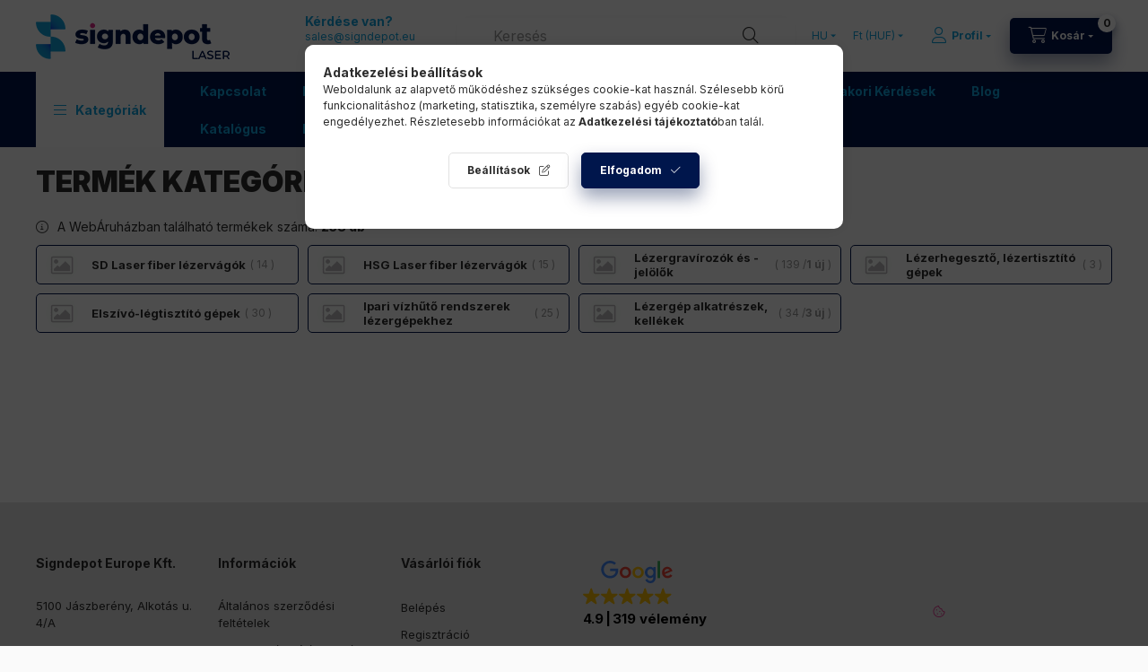

--- FILE ---
content_type: text/html; charset=UTF-8
request_url: https://laser.signdepot.eu/sct/0/
body_size: 22439
content:
<!DOCTYPE html>
<html lang="hu">
    <head>
        <meta charset="utf-8">
<meta name="description" content="Főkategória, SIGNDEPOT Laser">
<meta name="robots" content="index, follow">
<meta http-equiv="X-UA-Compatible" content="IE=Edge">
<meta property="og:site_name" content="SIGNDEPOT Laser" />
<meta property="og:title" content="Főkategória - SIGNDEPOT Laser">
<meta property="og:description" content="Főkategória, SIGNDEPOT Laser">
<meta property="og:type" content="website">
<meta property="og:url" content="https://laser.signdepot.eu/sct/0/">
<meta name="google-site-verification" content="8chuEfBMsq2vEylkZv4Xzgwsm2OgwMwHgQ8CDiknL0c">
<meta name="mobile-web-app-capable" content="yes">
<meta name="apple-mobile-web-app-capable" content="yes">
<meta name="MobileOptimized" content="320">
<meta name="HandheldFriendly" content="true">

<title>Főkategória - SIGNDEPOT Laser</title>


<script>
var service_type="shop";
var shop_url_main="https://laser.signdepot.eu";
var actual_lang="hu";
var money_len="0";
var money_thousend=" ";
var money_dec=",";
var shop_id=71093;
var unas_design_url="https:"+"/"+"/"+"laser.signdepot.eu"+"/"+"!common_design"+"/"+"custom"+"/"+"laser-signdepot.unas.hu"+"/";
var unas_design_code='0';
var unas_base_design_code='2400';
var unas_design_ver=4;
var unas_design_subver=1;
var unas_shop_url='https://laser.signdepot.eu';
var responsive="yes";
var price_nullcut_disable=1;
var config_plus=new Array();
config_plus['product_tooltip']=1;
config_plus['cart_fly_id']="cart-box__fly-to-desktop";
config_plus['cart_redirect']=1;
config_plus['cart_refresh_force']="1";
config_plus['money_type']='Ft';
config_plus['money_type_display']='Ft';
config_plus['accessible_design']=true;
var lang_text=new Array();

var UNAS = UNAS || {};
UNAS.shop={"base_url":'https://laser.signdepot.eu',"domain":'laser.signdepot.eu',"username":'laser-signdepot.unas.hu',"id":71093,"lang":'hu',"currency_type":'Ft',"currency_code":'HUF',"currency_rate":'1',"currency_length":0,"base_currency_length":0,"canonical_url":'https://laser.signdepot.eu/sct/0/'};
UNAS.design={"code":'0',"page":'cat'};
UNAS.api_auth="8cfba664e645bcce0621236034d09896";
UNAS.customer={"email":'',"id":0,"group_id":0,"without_registration":0};
UNAS.shop["only_private_customer_can_purchase"] = false;
 

UNAS.text = {
    "button_overlay_close": `Bezár`,
    "popup_window": `Felugró ablak`,
    "list": `lista`,
    "updating_in_progress": `frissítés folyamatban`,
    "updated": `frissítve`,
    "is_opened": `megnyitva`,
    "is_closed": `bezárva`,
    "deleted": `törölve`,
    "consent_granted": `hozzájárulás megadva`,
    "consent_rejected": `hozzájárulás elutasítva`,
    "field_is_incorrect": `mező hibás`,
    "error_title": `Hiba!`,
    "product_variants": `termék változatok`,
    "product_added_to_cart": `A termék a kosárba került`,
    "product_added_to_cart_with_qty_problem": `A termékből csak [qty_added_to_cart] [qty_unit] került kosárba`,
    "product_removed_from_cart": `A termék törölve a kosárból`,
    "reg_title_name": `Név`,
    "reg_title_company_name": `Cégnév`,
    "number_of_items_in_cart": `Kosárban lévő tételek száma`,
    "cart_is_empty": `A kosár üres`,
    "cart_updated": `A kosár frissült`,
    "mandatory": `Kötelező!`
};


UNAS.text["delete_from_compare"]= `Törlés összehasonlításból`;
UNAS.text["comparison"]= `Összehasonlítás`;

UNAS.text["delete_from_favourites"]= `Törlés a kedvencek közül`;
UNAS.text["add_to_favourites"]= `Kedvencekhez`;








window.lazySizesConfig=window.lazySizesConfig || {};
window.lazySizesConfig.loadMode=1;
window.lazySizesConfig.loadHidden=false;

window.dataLayer = window.dataLayer || [];
function gtag(){dataLayer.push(arguments)};
gtag('js', new Date());
</script>

<script src="https://laser.signdepot.eu/!common_packages/jquery/jquery-3.2.1.js?mod_time=1682493235"></script>
<script src="https://laser.signdepot.eu/!common_packages/jquery/plugins/migrate/migrate.js?mod_time=1682493235"></script>
<script src="https://laser.signdepot.eu/!common_packages/jquery/plugins/autocomplete/autocomplete.js?mod_time=1751452520"></script>
<script src="https://laser.signdepot.eu/!common_packages/jquery/plugins/tools/overlay/overlay.js?mod_time=1753784913"></script>
<script src="https://laser.signdepot.eu/!common_packages/jquery/plugins/tools/toolbox/toolbox.expose.js?mod_time=1724322378"></script>
<script src="https://laser.signdepot.eu/!common_packages/jquery/plugins/lazysizes/lazysizes.min.js?mod_time=1682493235"></script>
<script src="https://laser.signdepot.eu/!common_packages/jquery/plugins/lazysizes/plugins/bgset/ls.bgset.min.js?mod_time=1752825097"></script>
<script src="https://laser.signdepot.eu/!common_packages/jquery/own/shop_common/exploded/common.js?mod_time=1769410770"></script>
<script src="https://laser.signdepot.eu/!common_packages/jquery/own/shop_common/exploded/common_overlay.js?mod_time=1754986321"></script>
<script src="https://laser.signdepot.eu/!common_packages/jquery/own/shop_common/exploded/common_shop_popup.js?mod_time=1754991412"></script>
<script src="https://laser.signdepot.eu/!common_packages/jquery/own/shop_common/exploded/function_accessibility_focus.js?mod_time=1754986321"></script>
<script src="https://laser.signdepot.eu/!common_packages/jquery/own/shop_common/exploded/page_product_list.js?mod_time=1725525511"></script>
<script src="https://laser.signdepot.eu/!common_packages/jquery/own/shop_common/exploded/function_favourites.js?mod_time=1725525511"></script>
<script src="https://laser.signdepot.eu/!common_packages/jquery/own/shop_common/exploded/function_compare.js?mod_time=1751452520"></script>
<script src="https://laser.signdepot.eu/!common_packages/jquery/own/shop_common/exploded/function_recommend.js?mod_time=1751452520"></script>
<script src="https://laser.signdepot.eu/!common_packages/jquery/own/shop_common/exploded/function_product_print.js?mod_time=1725525511"></script>
<script src="https://laser.signdepot.eu/!common_packages/jquery/own/shop_common/exploded/function_product_subscription.js?mod_time=1751452520"></script>
<script src="https://laser.signdepot.eu/!common_packages/jquery/own/shop_common/exploded/function_param_filter.js?mod_time=1764233414"></script>
<script src="https://laser.signdepot.eu/!common_packages/jquery/own/shop_common/exploded/function_accessibility_status.js?mod_time=1764233414"></script>
<script src="https://laser.signdepot.eu/!common_packages/jquery/plugins/hoverintent/hoverintent.js?mod_time=1682493235"></script>
<script src="https://laser.signdepot.eu/!common_packages/jquery/own/shop_tooltip/shop_tooltip.js?mod_time=1753441722"></script>
<script src="https://laser.signdepot.eu/!common_design/base/002400/main.js?mod_time=1764233414"></script>
<script src="https://laser.signdepot.eu/!common_packages/jquery/plugins/flickity/v3/flickity.pkgd.min.js?mod_time=1753784913"></script>
<script src="https://laser.signdepot.eu/!common_packages/jquery/plugins/toastr/toastr.min.js?mod_time=1682493235"></script>
<script src="https://laser.signdepot.eu/!common_packages/jquery/plugins/tippy/popper-2.4.4.min.js?mod_time=1682493235"></script>
<script src="https://laser.signdepot.eu/!common_packages/jquery/plugins/tippy/tippy-bundle.umd.min.js?mod_time=1682493235"></script>

<link href="https://laser.signdepot.eu/temp/shop_71093_1dbb888695deb2d66a893eded62c3e13.css?mod_time=1769516087" rel="stylesheet" type="text/css">

<link href="https://laser.signdepot.eu/sct/0/" rel="canonical">
<link href="https://laser.signdepot.eu/shop_ordered/71093/design_pic/favicon.ico" rel="shortcut icon">
<script>
        var google_consent=1;
    
        gtag('consent', 'default', {
           'ad_storage': 'denied',
           'ad_user_data': 'denied',
           'ad_personalization': 'denied',
           'analytics_storage': 'denied',
           'functionality_storage': 'denied',
           'personalization_storage': 'denied',
           'security_storage': 'granted'
        });

    
        gtag('consent', 'update', {
           'ad_storage': 'denied',
           'ad_user_data': 'denied',
           'ad_personalization': 'denied',
           'analytics_storage': 'denied',
           'functionality_storage': 'denied',
           'personalization_storage': 'denied',
           'security_storage': 'granted'
        });

        </script>
    <script async src="https://www.googletagmanager.com/gtag/js?id=G-RLD0DTWKPK"></script>    <script>
    gtag('config', 'G-RLD0DTWKPK');

          gtag('config', 'G-6ZH8SR1HLL');
                </script>
        <script>
    var google_analytics=1;

    		gtag("event", "view_category", { 'title':"Főkategória",'non_interaction': true });
           </script>
           <script>
        gtag('config', 'AW-16459572878',{'allow_enhanced_conversions':true});
                </script>
            <script>
        var google_ads=1;

                gtag('event','remarketing', {
            'ecomm_pagetype': 'category'        });
            </script>
        <!-- Google Tag Manager -->
    <script>(function(w,d,s,l,i){w[l]=w[l]||[];w[l].push({'gtm.start':
            new Date().getTime(),event:'gtm.js'});var f=d.getElementsByTagName(s)[0],
            j=d.createElement(s),dl=l!='dataLayer'?'&l='+l:'';j.async=true;j.src=
            'https://www.googletagmanager.com/gtm.js?id='+i+dl;f.parentNode.insertBefore(j,f);
        })(window,document,'script','dataLayer','GTM-MR85WQ42');</script>
    <!-- End Google Tag Manager -->

    

<!-- MailChimp Script Code-->
<script id="mcjs">
    !function(c,h,i,m,p){
        m=c.createElement(h),p=c.getElementsByTagName(h)[0],m.async=1,m.src=i,p.parentNode.insertBefore(m,p)
    }
    (document,"script","https://chimpstatic.com/mcjs-connected/js/users/43484a1b064895f0f6f04478f/c5589b334d3bd48cb75c53372.js");
</script>

        <meta content="width=device-width, initial-scale=1.0" name="viewport" />
        <link rel="preconnect" href="https://fonts.gstatic.com">
        <link rel="preload" href="https://fonts.googleapis.com/css2?family=Inter:wght@400;700;900&display=swap" as="style" />
        <link rel="stylesheet" href="https://fonts.googleapis.com/css2?family=Inter:wght@400;700;900&display=swap" media="print" onload="this.media='all'">
        <noscript>
            <link rel="stylesheet" href="https://fonts.googleapis.com/css2?family=Inter:wght@400;700;900&display=swap" />
        </noscript>
        <link rel="preload" href="https://laser.signdepot.eu/!common_design/own/fonts/2400/customicons/custom-icons.css" as="style">
        <link rel="stylesheet" href="https://laser.signdepot.eu/!common_design/own/fonts/2400/customicons/custom-icons.css" media="print" onload="this.media='all'">
        <noscript>
            <link rel="stylesheet" href="https://laser.signdepot.eu/!common_design/own/fonts/2400/customicons/custom-icons.css" />
        </noscript>
        
        
        
        
        

        
        
        
                
        
        
        
        
        
        
        
        
        
        		
        
		
		
		
		
		
		
        
    </head>


                
                
    
    
    
    
    
    
    
    
    
    
                     
    
    
    
    
    <body class='design_ver4 design_subver1' id="ud_shop_cat">
        <div id="box_compare_content" class="text-center fixed-bottom">
                    
                        <script>
                $(document).ready(function(){
                    $("#box_container_shop_compare").hide();
                    $(".js-box-compare-dropdown-btn").hide();
                });
            </script>
            
    
    </div>
    <script>
        function checkCompareItems() {
            let $compare_item_num_el = $('.js-box-compare-item-num');
            $('.box-compare__dropdown-btn-item-num').html($compare_item_num_el.attr('data-count'));
        }
        $(document).on('compareBoxRefreshed', function () {
            checkCompareItems();
        });
    </script>
    
        <!-- Google Tag Manager (noscript) -->
    <noscript><iframe src="https://www.googletagmanager.com/ns.html?id=GTM-MR85WQ42"
                      height="0" width="0" style="display:none;visibility:hidden"></iframe></noscript>
    <!-- End Google Tag Manager (noscript) -->
    <div id="image_to_cart" style="display:none; position:absolute; z-index:100000;"></div>
<div class="overlay_common overlay_warning" id="overlay_cart_add"></div>
<script>$(document).ready(function(){ overlay_init("cart_add",{"onBeforeLoad":false}); });</script>
<div class="overlay_common overlay_dialog" id="overlay_save_filter"></div>
<script>$(document).ready(function(){ overlay_init("save_filter",{"closeOnEsc":true,"closeOnClick":true}); });</script>
<div id="overlay_login_outer"></div>	
	<script>
	$(document).ready(function(){
	    var login_redir_init="";

		$("#overlay_login_outer").overlay({
			onBeforeLoad: function() {
                var login_redir_temp=login_redir_init;
                if (login_redir_act!="") {
                    login_redir_temp=login_redir_act;
                    login_redir_act="";
                }

									$.ajax({
						type: "GET",
						async: true,
						url: "https://laser.signdepot.eu/shop_ajax/ajax_popup_login.php",
						data: {
							shop_id:"71093",
							lang_master:"hu",
                            login_redir:login_redir_temp,
							explicit:"ok",
							get_ajax:"1"
						},
						success: function(data){
							$("#overlay_login_outer").html(data);
							if (unas_design_ver >= 5) $("#overlay_login_outer").modal('show');
							$('#overlay_login1 input[name=shop_pass_login]').keypress(function(e) {
								var code = e.keyCode ? e.keyCode : e.which;
								if(code.toString() == 13) {		
									document.form_login_overlay.submit();		
								}	
							});	
						}
					});
								},
			top: 50,
			mask: {
	color: "#000000",
	loadSpeed: 200,
	maskId: "exposeMaskOverlay",
	opacity: 0.7
},
			closeOnClick: (config_plus['overlay_close_on_click_forced'] === 1),
			onClose: function(event, overlayIndex) {
				$("#login_redir").val("");
			},
			load: false
		});
		
			});
	function overlay_login() {
		$(document).ready(function(){
			$("#overlay_login_outer").overlay().load();
		});
	}
	function overlay_login_remind() {
        if (unas_design_ver >= 5) {
            $("#overlay_remind").overlay().load();
        } else {
            $(document).ready(function () {
                $("#overlay_login_outer").overlay().close();
                setTimeout('$("#overlay_remind").overlay().load();', 250);
            });
        }
	}

    var login_redir_act="";
    function overlay_login_redir(redir) {
        login_redir_act=redir;
        $("#overlay_login_outer").overlay().load();
    }
	</script>  
	<div class="overlay_common overlay_info" id="overlay_remind"></div>
<script>$(document).ready(function(){ overlay_init("remind",[]); });</script>

	<script>
    	function overlay_login_error_remind() {
		$(document).ready(function(){
			load_login=0;
			$("#overlay_error").overlay().close();
			setTimeout('$("#overlay_remind").overlay().load();', 250);	
		});
	}
	</script>  
	<div class="overlay_common overlay_info" id="overlay_newsletter"></div>
<script>$(document).ready(function(){ overlay_init("newsletter",[]); });</script>

<script>
function overlay_newsletter() {
    $(document).ready(function(){
        $("#overlay_newsletter").overlay().load();
    });
}
</script>
<div class="overlay_common overlay_info" id="overlay_product_subscription"></div>
<script>$(document).ready(function(){ overlay_init("product_subscription",[]); });</script>
<div class="overlay_common overlay_error" id="overlay_script"></div>
<script>$(document).ready(function(){ overlay_init("script",[]); });</script>
    <script>
    $(document).ready(function() {
        $.ajax({
            type: "GET",
            url: "https://laser.signdepot.eu/shop_ajax/ajax_stat.php",
            data: {master_shop_id:"71093",get_ajax:"1"}
        });
    });
    </script>
    

    
    <div id="container" class="page_shop_cat_0 readmore-v2
 filter-in-subcategory-enabled filter-cache-not-exists js-ajax-filter-box-checking filter-not-exists filter-box-in-dropdown nav-position-top header-will-fixed fixed-cart-on-artdet">
                
		<header class="header header--mobile px-4 d-flex justify-content-center d-sm-none position-relative">
                <div id="header_logo_img" class="js-element header_logo logo" data-element-name="header_logo">
        <div class="header_logo-img-container">
            <div class="header_logo-img-wrapper">
                                                <a class="has-img" href="https://laser.signdepot.eu/">                    <picture>
                                                <source width="167" height="50" media="(max-width: 575.98px)" srcset="https://laser.signdepot.eu/!common_design/custom/laser-signdepot.unas.hu/element/layout_hu_header_logo-400x120_1_small.png?time=1699454258 167w, https://laser.signdepot.eu/!common_design/custom/laser-signdepot.unas.hu/element/layout_hu_header_logo-400x120_1_small_retina.png?time=1699454258 334w" sizes="167px"/>
                                                <source srcset="https://laser.signdepot.eu/!common_design/custom/laser-signdepot.unas.hu/element/layout_hu_header_logo-400x120_1_default.png?time=1699454258 1x, https://laser.signdepot.eu/!common_design/custom/laser-signdepot.unas.hu/element/layout_hu_header_logo-400x120_1_default_retina.png?time=1699454258 2x" />
                        <img                              src="https://laser.signdepot.eu/!common_design/custom/laser-signdepot.unas.hu/element/layout_hu_header_logo-400x120_1_default.png?time=1699454258"                             
                             alt="Signdepot Laser                        "/>
                    </picture>
                    </a>                                        </div>
        </div>
    </div>

            
        </header>
                <nav id="nav--mobile-top" class="nav header nav--mobile nav--top d-sm-none js-header js-header-fixed">
            <div class="header-inner js-header-inner w-100">
                <div class="d-flex justify-content-center d-sm-none">
                                        <button type="button" class="hamburger-box__dropdown-btn-mobile burger btn dropdown__btn" id="hamburger-box__dropdown-btn" aria-label="hamburger button" data-btn-for="#hamburger-box__dropdown">
                        <span class="burger__lines">
                            <span class="burger__line"></span>
                            <span class="burger__line"></span>
                            <span class="burger__line"></span>
                        </span>
                        <span class="dropdown__btn-text">
                            Kategóriák
                        </span>
                    </button>
                                        <button class="search-box__dropdown-btn btn dropdown__btn" aria-label="search button" type="button" data-btn-for="#search-box__dropdown">
                        <span class="search-box__dropdown-btn-icon dropdown__btn-icon icon--search"></span>
                    </button>

                        
    

                    

                                        <button class="lang-and-money__dropdown-btn btn dropdown__btn" aria-label="language and money button" type="button" data-btn-for="#lang-and-money__dropdown">
                        <span class="lang-and-money__dropdown-btn-icon dropdown__btn-icon icon--globe"></span>
                    </button>
                    
                            <button class="profile__dropdown-btn js-profile-btn btn dropdown__btn" id="profile__dropdown-btn" type="button"
            data-orders="https://laser.signdepot.eu/shop_order_track.php" data-btn-for="#profile__dropdown"
            aria-label="Profil" aria-haspopup="dialog" aria-expanded="false" aria-controls="profile__dropdown"
    >
        <span class="profile__dropdown-btn-icon dropdown__btn-icon icon--user"></span>
        <span class="profile__text dropdown__btn-text">Profil</span>
            </button>
    
    
                    <button class="cart-box__dropdown-btn btn dropdown__btn js-cart-box-loaded-by-ajax" aria-label="cart button" type="button" data-btn-for="#cart-box__dropdown">
                        <span class="cart-box__dropdown-btn-icon dropdown__btn-icon icon--cart"></span>
                        <span class="cart-box__text dropdown__btn-text">Kosár</span>
                                    <span id="box_cart_content" class="cart-box">                <span class="bubble cart-box__bubble">0</span>
            </span>
    
                    </button>
                </div>
            </div>
        </nav>
                        <header id="header--desktop" class="header header--desktop d-none d-sm-block js-header js-header-fixed">
            <div class="header-inner js-header-inner">
                <div class="header__top">
                    <div class="container">
                        <div class="header__top-inner">
                            <div class="row no-gutters gutters-md-10 justify-content-center align-items-center">
                                <div class="header__top-left col col-xl-auto">
                                    <div class="header__left-inner d-flex align-items-center">
                                                                                <div class="nav-link--products-placeholder-on-fixed-header burger btn">
                                            <span class="burger__lines">
                                                <span class="burger__line"></span>
                                                <span class="burger__line"></span>
                                                <span class="burger__line"></span>
                                            </span>
                                            <span class="burger__text dropdown__btn-text">
                                                Kategóriák
                                            </span>
                                        </div>
                                        <button type="button" class="hamburger-box__dropdown-btn burger btn dropdown__btn d-lg-none" id="hamburger-box__dropdown-btn2" aria-label="hamburger button" data-btn-for="#hamburger-box__dropdown">
                                            <span class="burger__lines">
                                              <span class="burger__line"></span>
                                              <span class="burger__line"></span>
                                              <span class="burger__line"></span>
                                            </span>
                                            <span class="burger__text dropdown__btn-text">
                                              Kategóriák
                                            </span>
                                        </button>
                                                                                    <div id="header_logo_img" class="js-element header_logo logo" data-element-name="header_logo">
        <div class="header_logo-img-container">
            <div class="header_logo-img-wrapper">
                                                <a class="has-img" href="https://laser.signdepot.eu/">                    <picture>
                                                <source width="167" height="50" media="(max-width: 575.98px)" srcset="https://laser.signdepot.eu/!common_design/custom/laser-signdepot.unas.hu/element/layout_hu_header_logo-400x120_1_small.png?time=1699454258 167w, https://laser.signdepot.eu/!common_design/custom/laser-signdepot.unas.hu/element/layout_hu_header_logo-400x120_1_small_retina.png?time=1699454258 334w" sizes="167px"/>
                                                <source srcset="https://laser.signdepot.eu/!common_design/custom/laser-signdepot.unas.hu/element/layout_hu_header_logo-400x120_1_default.png?time=1699454258 1x, https://laser.signdepot.eu/!common_design/custom/laser-signdepot.unas.hu/element/layout_hu_header_logo-400x120_1_default_retina.png?time=1699454258 2x" />
                        <img                              src="https://laser.signdepot.eu/!common_design/custom/laser-signdepot.unas.hu/element/layout_hu_header_logo-400x120_1_default.png?time=1699454258"                             
                             alt="Signdepot Laser                        "/>
                    </picture>
                    </a>                                        </div>
        </div>
    </div>

                                        <div class="js-element header_text_section_2" data-element-name="header_text_section_2">
            <div class="header_text_section_2-slide slide-1"><p><span style="color: #11a2dc;"><strong>Kérdése van? </strong><span style="font-size: 12px;"><br /></span><span style="font-size: 12px;"><a href="mailto:sales@signdepot.eu" style="color: #11a2dc;">sales@signdepot.eu</a><br /><a href="tel:+3657506510" style="color: #11a2dc;">+36 57 506 510</a> H–P: 8–16</span></span><span style="color: #003366;"><span style="font-size: 12px;"><br /></span></span></p></div>
    </div>

                                    </div>
                                </div>
                                <div class="header__top-right col-auto col-xl d-flex justify-content-end align-items-center">
                                    <button class="search-box__dropdown-btn btn dropdown__btn d-xl-none" id="#search-box__dropdown-btn2" aria-label="search button" type="button" data-btn-for="#search-box__dropdown2">
                                        <span class="search-box__dropdown-btn-icon dropdown__btn-icon icon--search"></span>
                                        <span class="search-box__text dropdown__btn-text">Keresés</span>
                                    </button>
                                    <div class="search-box__dropdown dropdown__content dropdown__content-till-lg" id="search-box__dropdown2" data-content-for="#search-box__dropdown-btn2" data-content-direction="full">
                                        <span class="dropdown__caret"></span>
                                        <button class="dropdown__btn-close search-box__dropdown__btn-close btn-close" type="button" title="bezár" aria-label="bezár"></button>
                                        <div class="dropdown__content-inner search-box__inner position-relative js-search browser-is-chrome"
     id="box_search_content2">
    <form name="form_include_search2" id="form_include_search2" action="https://laser.signdepot.eu/shop_search.php" method="get">
    <div class="search-box__form-inner d-flex flex-column">
        <div class="form-group box-search-group mb-0 js-search-smart-insert-after-here">
            <input data-stay-visible-breakpoint="1280" id="box_search_input2" class="search-box__input ac_input js-search-input form-control"
                   name="search" pattern=".{3,100}" aria-label="Keresés" title="Hosszabb kereső kifejezést írjon be!"
                   placeholder="Keresés" type="search" maxlength="100" autocomplete="off" required                   role="combobox" aria-autocomplete="list" aria-expanded="false"
                                      aria-controls="autocomplete-categories autocomplete-products"
                               >
            <div class="search-box__search-btn-outer input-group-append" title="Keresés">
                <button class="btn search-box__search-btn" aria-label="Keresés">
                    <span class="search-box__search-btn-icon icon--search"></span>
                </button>
            </div>
            <div class="search__loading">
                <div class="loading-spinner--small"></div>
            </div>
        </div>
        <div class="ac_results2">
            <span class="ac_result__caret"></span>
        </div>
    </div>
    </form>
</div>

                                    </div>
                                                                        <div class="lang-and-money__wrapper align-self-center d-none d-lg-flex">
                                                        <div class="lang-box-desktop flex-shrink-0">
        <div class="lang-select-group form-group form-select-group form-select-group-sm mb-0">
            <select class="form-control form-control-sm border-0 lang-select" aria-label="Nyelv váltás" name="change_lang" id="box_lang_select_desktop" onchange="location.href='https://laser.signdepot.eu'+this.value">
                                <option value="/sct/0/" selected="selected">HU</option>
                                <option value="/en/sct/0/">EN</option>
                                <option value="/si/sct/0/">SI</option>
                                <option value="/ro/sct/0/">RO</option>
                            </select>
        </div>
    </div>
    
    
        <div class="currency-box-mobile">
    <form action="https://laser.signdepot.eu/shop_moneychange.php" name="form_moneychange" method="post"><input name="file_back" type="hidden" value="/sct/0/">
    <div class="currency-select-group form-group form-select-group form-select-group-sm mb-0">
        <select class="form-control form-control-sm border-0 money-select" aria-label="Pénznem váltás" name="session_money_select" id="session_money_select" onchange="document.form_moneychange.submit();">
            <option value="-1" selected="selected">Ft (HUF)</option>
                        <option value="0">EUR</option>
                        <option value="1">RON</option>
                    </select>
    </div>
    </form>
</div>


    
                                    </div>
                                    <button class="lang-and-money__dropdown-btn btn dropdown__btn d-lg-none" aria-label="search button" type="button" data-btn-for="#lang-and-money__dropdown">
                                        <span class="lang-and-money__dropdown-btn-icon dropdown__btn-icon icon--globe"></span>
                                    </button>
                                                                                <button class="profile__dropdown-btn js-profile-btn btn dropdown__btn" id="profile__dropdown-btn" type="button"
            data-orders="https://laser.signdepot.eu/shop_order_track.php" data-btn-for="#profile__dropdown"
            aria-label="Profil" aria-haspopup="dialog" aria-expanded="false" aria-controls="profile__dropdown"
    >
        <span class="profile__dropdown-btn-icon dropdown__btn-icon icon--user"></span>
        <span class="profile__text dropdown__btn-text">Profil</span>
            </button>
    
    
                                    <button id="cart-box__fly-to-desktop" class="cart-box__dropdown-btn btn dropdown__btn js-cart-box-loaded-by-ajax" aria-label="cart button" type="button" data-btn-for="#cart-box__dropdown">
                                        <span class="cart-box__dropdown-btn-icon dropdown__btn-icon icon--cart"></span>
                                        <span class="cart-box__text dropdown__btn-text">Kosár</span>
                                        <span class="bubble cart-box__bubble">-</span>
                                    </button>
                                </div>
                            </div>
                        </div>
                    </div>
                </div>
                                <div class="header__bottom">
                    <div class="container">
                        <nav class="navbar d-none d-lg-flex navbar-expand navbar-light align-items-stretch">
                                                        <ul id="nav--cat" class="nav nav--cat js-navbar-nav">
                                <li class="nav-item dropdown nav--main nav-item--products">
                                    <a class="nav-link nav-link--products burger d-lg-flex" href="#" onclick="event.preventDefault();" role="button" data-text="Kategóriák" data-toggle="dropdown" aria-expanded="false" aria-haspopup="true">
                                        <span class="burger__lines">
                                            <span class="burger__line"></span>
                                            <span class="burger__line"></span>
                                            <span class="burger__line"></span>
                                        </span>
                                        <span class="burger__text dropdown__btn-text">
                                            Kategóriák
                                        </span>
                                    </a>
                                    <div id="dropdown-cat" class="dropdown-menu d-none d-block clearfix dropdown--cat with-auto-breaking-megasubmenu dropdown--level-0">
                                                    <ul class="nav-list--0">
            <li id="nav-item-653841" class="icon-653841 nav-item dropdown js-nav-item-653841">
                        <a class="nav-link" href="https://laser.signdepot.eu/SD-Laser-fiber-lezervagok"  data-toggle="dropdown" data-mouseover="handleSub('653841','https://laser.signdepot.eu/shop_ajax/ajax_box_cat.php?get_ajax=1&type=layout&change_lang=hu&level=1&key=653841&box_var_name=shop_cat&box_var_layout_cache=1&box_var_expand_cache=yes&box_var_expand_cache_name=desktop&box_var_layout_level0=0&box_var_layout_level1=1&box_var_layout=2&box_var_ajax=1&box_var_section=content&box_var_highlight=yes&box_var_type=expand&box_var_div=no');" aria-haspopup="true" aria-expanded="false">
                                            <span class="nav-link__text">
                    SD Laser fiber lézervágók&nbsp;<span class="nav-item__count round-bracket-around">14</span>                </span>
            </a>
                        <div class="megasubmenu dropdown-menu">
                <div class="megasubmenu__sticky-content">
                    <div class="loading-spinner"></div>
                </div>
                            </div>
                    </li>
		<script>$('<style>.icon-653841:before {content: url(/shop_ordered/71093/pic/menu-ikonok/icon-653841.svg);}</style>').appendTo($('head'));</script>
            <li id="nav-item-915368" class="icon-915368 nav-item dropdown js-nav-item-915368">
                        <a class="nav-link" href="https://laser.signdepot.eu/HSG-Laser-fiber-lezervagok"  data-toggle="dropdown" data-mouseover="handleSub('915368','https://laser.signdepot.eu/shop_ajax/ajax_box_cat.php?get_ajax=1&type=layout&change_lang=hu&level=1&key=915368&box_var_name=shop_cat&box_var_layout_cache=1&box_var_expand_cache=yes&box_var_expand_cache_name=desktop&box_var_layout_level0=0&box_var_layout_level1=1&box_var_layout=2&box_var_ajax=1&box_var_section=content&box_var_highlight=yes&box_var_type=expand&box_var_div=no');" aria-haspopup="true" aria-expanded="false">
                                            <span class="nav-link__text">
                    HSG Laser fiber lézervágók&nbsp;<span class="nav-item__count round-bracket-around">15</span>                </span>
            </a>
                        <div class="megasubmenu dropdown-menu">
                <div class="megasubmenu__sticky-content">
                    <div class="loading-spinner"></div>
                </div>
                            </div>
                    </li>
		<script>$('<style>.icon-915368:before {content: url(/shop_ordered/71093/pic/menu-ikonok/icon-915368.svg);}</style>').appendTo($('head'));</script>
            <li id="nav-item-288954" class="icon-288954 nav-item dropdown js-nav-item-288954">
                        <a class="nav-link" href="https://laser.signdepot.eu/lezergravirozok-es-jelolok"  data-toggle="dropdown" data-mouseover="handleSub('288954','https://laser.signdepot.eu/shop_ajax/ajax_box_cat.php?get_ajax=1&type=layout&change_lang=hu&level=1&key=288954&box_var_name=shop_cat&box_var_layout_cache=1&box_var_expand_cache=yes&box_var_expand_cache_name=desktop&box_var_layout_level0=0&box_var_layout_level1=1&box_var_layout=2&box_var_ajax=1&box_var_section=content&box_var_highlight=yes&box_var_type=expand&box_var_div=no');" aria-haspopup="true" aria-expanded="false">
                                            <span class="nav-link__text">
                    Lézergravírozók és -jelölők&nbsp;<span class="nav-item__count round-bracket-around">139</span>                </span>
            </a>
                        <div class="megasubmenu dropdown-menu">
                <div class="megasubmenu__sticky-content">
                    <div class="loading-spinner"></div>
                </div>
                            </div>
                    </li>
		<script>$('<style>.icon-288954:before {content: url(/shop_ordered/71093/pic/menu-ikonok/icon-288954.svg);}</style>').appendTo($('head'));</script>
            <li id="nav-item-415337" class="icon-415337 nav-item js-nav-item-415337">
                        <a class="nav-link" href="https://laser.signdepot.eu/Lezerhegeszto-lezertisztito-gepek" >
                                            <span class="nav-link__text">
                    Lézerhegesztő, lézertisztító gépek&nbsp;<span class="nav-item__count round-bracket-around">3</span>                </span>
            </a>
                    </li>
		<script>$('<style>.icon-415337:before {content: url(/shop_ordered/71093/pic/menu-ikonok/icon-415337.svg);}</style>').appendTo($('head'));</script>
            <li id="nav-item-660161" class="icon-660161 nav-item dropdown js-nav-item-660161">
                        <a class="nav-link" href="https://laser.signdepot.eu/Elszivo-legtisztito-gepek"  data-toggle="dropdown" data-mouseover="handleSub('660161','https://laser.signdepot.eu/shop_ajax/ajax_box_cat.php?get_ajax=1&type=layout&change_lang=hu&level=1&key=660161&box_var_name=shop_cat&box_var_layout_cache=1&box_var_expand_cache=yes&box_var_expand_cache_name=desktop&box_var_layout_level0=0&box_var_layout_level1=1&box_var_layout=2&box_var_ajax=1&box_var_section=content&box_var_highlight=yes&box_var_type=expand&box_var_div=no');" aria-haspopup="true" aria-expanded="false">
                                            <span class="nav-link__text">
                    Elszívó-légtisztító gépek&nbsp;<span class="nav-item__count round-bracket-around">30</span>                </span>
            </a>
                        <div class="megasubmenu dropdown-menu">
                <div class="megasubmenu__sticky-content">
                    <div class="loading-spinner"></div>
                </div>
                            </div>
                    </li>
		<script>$('<style>.icon-660161:before {content: url(/shop_ordered/71093/pic/menu-ikonok/icon-660161.svg);}</style>').appendTo($('head'));</script>
            <li id="nav-item-319843" class="icon-319843 nav-item dropdown js-nav-item-319843">
                        <a class="nav-link" href="https://laser.signdepot.eu/Ipari-vizhuto-rendszerek-lezergepekhez"  data-toggle="dropdown" data-mouseover="handleSub('319843','https://laser.signdepot.eu/shop_ajax/ajax_box_cat.php?get_ajax=1&type=layout&change_lang=hu&level=1&key=319843&box_var_name=shop_cat&box_var_layout_cache=1&box_var_expand_cache=yes&box_var_expand_cache_name=desktop&box_var_layout_level0=0&box_var_layout_level1=1&box_var_layout=2&box_var_ajax=1&box_var_section=content&box_var_highlight=yes&box_var_type=expand&box_var_div=no');" aria-haspopup="true" aria-expanded="false">
                                            <span class="nav-link__text">
                    Ipari vízhűtő rendszerek lézergépekhez&nbsp;<span class="nav-item__count round-bracket-around">25</span>                </span>
            </a>
                        <div class="megasubmenu dropdown-menu">
                <div class="megasubmenu__sticky-content">
                    <div class="loading-spinner"></div>
                </div>
                            </div>
                    </li>
		<script>$('<style>.icon-319843:before {content: url(/shop_ordered/71093/pic/menu-ikonok/icon-319843.svg);}</style>').appendTo($('head'));</script>
            <li id="nav-item-842188" class="icon-842188 nav-item js-nav-item-842188">
                        <a class="nav-link" href="https://laser.signdepot.eu/Lezergep-alkatreszek-kellekek" >
                                            <span class="nav-link__text">
                    Lézergép alkatrészek, kellékek&nbsp;<span class="nav-item__count round-bracket-around">34</span>                </span>
            </a>
                    </li>
		<script>$('<style>.icon-842188:before {content: url(/shop_ordered/71093/pic/menu-ikonok/icon-842188.svg);}</style>').appendTo($('head'));</script>
        </ul>

    
                                    </div>
                                </li>
                            </ul>
                                                                                                                    
    <ul aria-label="Menüpontok" id="nav--menu" class="nav nav--menu js-navbar-nav">
                <li class="nav-item nav--main js-nav-item-550761">
                        <a class="nav-link" href="https://laser.signdepot.eu/Kapcsolat" >
                            Kapcsolat
            </a>
                    </li>
                <li class="nav-item nav--main js-nav-item-564084">
                        <a class="nav-link" href="https://laser.signdepot.eu/rolunk" >
                            Rólunk
            </a>
                    </li>
                <li class="nav-item nav--main js-nav-item-292086">
                        <a class="nav-link" href="https://laser.signdepot.eu/referenciaink" >
                            Referenciáink
            </a>
                    </li>
                <li class="nav-item nav--main js-nav-item-533774">
                        <a class="nav-link" href="https://laser.signdepot.eu/finanszirozas" >
                            Finanszírozás
            </a>
                    </li>
                <li class="nav-item nav--main js-nav-item-367350">
                        <a class="nav-link" href="https://laser.signdepot.eu/kerjen-egyedi-ajanlatot" >
                            Kérjen egyedi ajánlatot!
            </a>
                    </li>
                <li class="nav-item nav--main js-nav-item-379682">
                        <a class="nav-link" href="https://www.signdepot.eu/gyakori-kerdesek" >
                            Gyakori Kérdések
            </a>
                    </li>
                <li class="nav-item nav--main js-nav-item-930300">
                        <a class="nav-link" href="https://laser.signdepot.eu/blog" >
                            Blog
            </a>
                    </li>
                <li class="nav-item nav--main js-nav-item-239260">
                        <a class="nav-link" href="https://laser.signdepot.eu/signdepot-laser-katalogus" >
                            Katalógus
            </a>
                    </li>
                <li class="nav-item nav--main js-nav-item-997388">
                        <a class="nav-link" href="https://mailchi.mp/9f78935b21ae/feliratkoz-form" target="_blank" >
                            Hírlevél
            </a>
                    </li>
            </ul>

    
                                                    </nav>
                        <script>
    let addOverflowHidden = function() {
        $('.hamburger-box__dropdown-inner').addClass('overflow-hidden');
    }
    function scrollToBreadcrumb() {
        scrollToElement({ element: '.nav-list-breadcrumb', offset: getVisibleDistanceTillHeaderBottom(), scrollIn: '.hamburger-box__dropdown-inner', container: '.hamburger-box__dropdown-inner', duration: 0, callback: addOverflowHidden });
    }

    function setHamburgerBoxHeight(height) {
        $('.hamburger-box__dropdown').css('height', height + 80);
    }

    let mobileMenuScrollData = [];

    function handleSub2(thisOpenBtn, id, ajaxUrl) {
        let navItem = $('#nav-item-'+id+'--m');
        let openBtn = $(thisOpenBtn);
        let $thisScrollableNavList = navItem.closest('.nav-list-mobile');
        let thisNavListLevel = $thisScrollableNavList.data("level");

        if ( thisNavListLevel == 0 ) {
            $thisScrollableNavList = navItem.closest('.hamburger-box__dropdown-inner');
        }
        mobileMenuScrollData["level_" + thisNavListLevel + "_position"] = $thisScrollableNavList.scrollTop();
        mobileMenuScrollData["level_" + thisNavListLevel + "_element"] = $thisScrollableNavList;

        if (!navItem.hasClass('ajax-loading')) {
            if (catSubOpen2(openBtn, navItem)) {
                if (ajaxUrl) {
                    if (!navItem.hasClass('ajax-loaded')) {
                        catSubLoad2(navItem, ajaxUrl);
                    } else {
                        scrollToBreadcrumb();
                    }
                } else {
                    scrollToBreadcrumb();
                }
            }
        }
    }
    function catSubOpen2(openBtn,navItem) {
        let thisSubMenu = navItem.find('.nav-list-menu--sub').first();
        let thisParentMenu = navItem.closest('.nav-list-menu');
        thisParentMenu.addClass('hidden');

        if (navItem.hasClass('show')) {
            openBtn.attr('aria-expanded','false');
            navItem.removeClass('show');
            thisSubMenu.removeClass('show');
        } else {
            openBtn.attr('aria-expanded','true');
            navItem.addClass('show');
            thisSubMenu.addClass('show');
            if (window.matchMedia('(min-width: 576px) and (max-width: 1259.8px )').matches) {
                let thisSubMenuHeight = thisSubMenu.outerHeight();
                if (thisSubMenuHeight > 0) {
                    setHamburgerBoxHeight(thisSubMenuHeight);
                }
            }
        }
        return true;
    }
    function catSubLoad2(navItem, ajaxUrl){
        let thisSubMenu = $('.nav-list-menu--sub', navItem);
        $.ajax({
            type: 'GET',
            url: ajaxUrl,
            beforeSend: function(){
                navItem.addClass('ajax-loading');
                setTimeout(function (){
                    if (!navItem.hasClass('ajax-loaded')) {
                        navItem.addClass('ajax-loader');
                        thisSubMenu.addClass('loading');
                    }
                }, 150);
            },
            success:function(data){
                thisSubMenu.html(data);
                $(document).trigger("ajaxCatSubLoaded");

                let thisParentMenu = navItem.closest('.nav-list-menu');
                let thisParentBreadcrumb = thisParentMenu.find('> .nav-list-breadcrumb');

                /* ha már van a szülőnek breadcrumbja, akkor azt hozzáfűzzük a gyerekhez betöltéskor */
                if (thisParentBreadcrumb.length > 0) {
                    let thisParentLink = thisParentBreadcrumb.find('.nav-list-parent-link').clone();
                    let thisSubMenuParentLink = thisSubMenu.find('.nav-list-parent-link');
                    thisParentLink.insertBefore(thisSubMenuParentLink);
                }

                navItem.removeClass('ajax-loading ajax-loader').addClass('ajax-loaded');
                thisSubMenu.removeClass('loading');
                if (window.matchMedia('(min-width: 576px) and (max-width: 1259.8px )').matches) {
                    let thisSubMenuHeight = thisSubMenu.outerHeight();
                    setHamburgerBoxHeight(thisSubMenuHeight);
                }
                scrollToBreadcrumb();
            }
        });
    }
    function catBack(thisBtn) {
        let thisCatLevel = $(thisBtn).closest('.nav-list-menu--sub');
        let thisParentItem = $(thisBtn).closest('.nav-item.show');
        let thisParentMenu = thisParentItem.closest('.nav-list-menu');

        if ( $(thisBtn).data("belongs-to-level") == 0 ) {
            mobileMenuScrollData["level_0_element"].animate({ scrollTop: mobileMenuScrollData["level_0_position"] }, 0, function() {});
        }

        if (window.matchMedia('(min-width: 576px) and (max-width: 1259.8px )').matches) {
            let thisParentMenuHeight = 0;
            if ( thisParentItem.parent('ul').hasClass('nav-list-mobile--0') ) {
                let sumHeight = 0;
                $( thisParentItem.closest('.hamburger-box__dropdown-nav-lists-wrapper').children() ).each(function() {
                    sumHeight+= $(this).outerHeight(true);
                });
                thisParentMenuHeight = sumHeight;
            } else {
                thisParentMenuHeight = thisParentMenu.outerHeight();
            }
            setHamburgerBoxHeight(thisParentMenuHeight);
        }
        if ( thisParentItem.parent('ul').hasClass('nav-list-mobile--0') ) {
            $('.hamburger-box__dropdown-inner').removeClass('overflow-hidden');
        }
        thisParentMenu.removeClass('hidden');
        thisCatLevel.removeClass('show');
        thisParentItem.removeClass('show');
        thisParentItem.find('.nav-button').attr('aria-expanded','false');
        return true;
    }

    function handleSub($id, $ajaxUrl) {
        let $navItem = $('#nav-item-'+$id);

        if (!$navItem.hasClass('ajax-loading')) {
            if (catSubOpen($navItem)) {
                if (!$navItem.hasClass('ajax-loaded')) {
                    catSubLoad($id, $ajaxUrl);
                }
            }
        }
    }

    function catSubOpen($navItem) {
        handleCloseDropdowns();
        let thisNavLink = $navItem.find('> .nav-link');
        let thisNavItem = thisNavLink.parent();
        let thisNavbarNav = $('.js-navbar-nav');
        let thisDropdownMenu = thisNavItem.find('.dropdown-menu').first();

        /*remove is-opened class form the rest menus (cat+plus)*/
        thisNavbarNav.find('.show').not(thisNavItem).not('.nav-item--products').not('.dropdown--cat').removeClass('show');

        /* check handler exists */
        let existingHandler = thisNavItem.data('keydownHandler');

        /* is has, off it */
        if (existingHandler) {
            thisNavItem.off('keydown', existingHandler);
        }

        const focusExitHandler = function(e) {
            if (e.key === "Escape") {
                handleCloseDropdownCat(false,{
                    reason: 'escape',
                    element: thisNavItem,
                    handler: focusExitHandler
                });
            }
        }

        if (thisNavItem.hasClass('show')) {
            thisNavLink.attr('aria-expanded','false');
            thisNavItem.removeClass('show');
            thisDropdownMenu.removeClass('show');
            $('html').removeClass('cat-megasubmenu-opened');
            $('#dropdown-cat').removeClass('has-opened');

            thisNavItem.off('keydown', focusExitHandler);
        } else {
            thisNavLink.attr('aria-expanded','true');
            thisNavItem.addClass('show');
            thisDropdownMenu.addClass('show');
            $('#dropdown-cat').addClass('has-opened');
            $('html').addClass('cat-megasubmenu-opened');

            thisNavItem.on('keydown', focusExitHandler);
            thisNavItem.data('keydownHandler', focusExitHandler);
        }
        return true;
    }
    function catSubLoad($id, $ajaxUrl){
        const $navItem = $('#nav-item-'+$id);
        const $thisMegasubmenu = $(".megasubmenu", $navItem);
        const parentDropdownMenuHeight = $navItem.closest('.dropdown-menu').outerHeight();
        const $thisMegasubmenuStickyContent = $(".megasubmenu__sticky-content", $thisMegasubmenu);
        $thisMegasubmenuStickyContent.css('height', parentDropdownMenuHeight);

        $.ajax({
            type: 'GET',
            url: $ajaxUrl,
            beforeSend: function(){
                $navItem.addClass('ajax-loading');
                setTimeout(function (){
                    if (!$navItem.hasClass('ajax-loaded')) {
                        $navItem.addClass('ajax-loader');
                    }
                }, 150);
            },
            success:function(data){
                $thisMegasubmenuStickyContent.html(data);
                const $thisScrollContainer = $thisMegasubmenu.find('.megasubmenu__cats-col').first();

                $thisScrollContainer.on('wheel', function(e){
                    e.preventDefault();
                    $(this).scrollLeft($(this).scrollLeft() + e.originalEvent.deltaY);
                });

                $navItem.removeClass('ajax-loading ajax-loader').addClass('ajax-loaded');
                $(document).trigger("ajaxCatSubLoaded");
            }
        });
    }

    $(document).ready(function () {
        $('.nav--menu .dropdown').on('focusout',function(event) {
            let dropdown = this.querySelector('.dropdown-menu');

                        const toElement = event.relatedTarget;

                        if (!dropdown.contains(toElement)) {
                dropdown.parentElement.classList.remove('show');
                dropdown.classList.remove('show');
            }
                        if (!event.target.closest('.dropdown.nav--main').contains(toElement)) {
                handleCloseMenuDropdowns();
            }
        });
         /* FÖLÉHÚZÁS */
        $('.nav-item.dropdown').on('focusin',function(event) {
            navItemDropdownOpen(event.currentTarget);
        });
        $('.nav--cat').on('focusout',function(event) {
                        if (!event.currentTarget.contains(event.relatedTarget)) {
                navItemDropdownClose(event.target.closest('.nav-item--products'));
            }
        });

        function navItemDropdownOpen(el) {
            handleCloseDropdowns();
            let thisNavItem = $(el);
            let thisNavLink = $('> .nav-link', thisNavItem);
            let thisNav = thisNavItem.closest('.js-navbar-nav');
            let thisDropdownItem = $('> .dropdown-item', thisNavItem);
            let thisNavLinkLeft = 0;

            if (thisNavLink.length > 0) {
                thisNavLinkLeft = thisNavLink.offset().left;
            }

            let thisDropdownMenu = thisNavItem.find('.dropdown-menu').first();
            let thisNavLinkAttr = thisNavLink.attr('data-mouseover');

            if (typeof thisNavLinkAttr !== 'undefined' && thisNavLinkAttr !== false) {
                eval(thisNavLinkAttr);
            }

            if ($headerHeight && thisNavLink.length > 0 && thisNav.hasClass('nav--menu') ) {
                thisDropdownMenu.css({
                    top: getVisibleDistanceTillHeaderBottom() + 'px',
                    left: thisNavLinkLeft + 'px'
                });
            }

            /* it's a category dropdown */
            if ( !thisNav.hasClass('nav--menu') ) {
                if (thisNavLink.hasClass('nav-link--products')) { /* categories btn */
                    $('html').addClass('products-dropdown-opened');
                    thisNavItem.addClass('force-show');
                } else {
                    let dropdown_cat = $('#dropdown-cat');
                    dropdown_cat.addClass('has-opened keep-opened');
                    setTimeout(
                        function () {
                            dropdown_cat.removeClass('keep-opened');
                        }, 400
                    );
                }
            }

            thisNavLink.attr('aria-expanded','true');
            thisNavItem.addClass('show');
            thisDropdownMenu.addClass('show');

            thisDropdownItem.attr('aria-expanded','true');
            thisDropdownItem.addClass('show');
        }

        function navItemDropdownClose(el) {
            let thisNavItem = $(el);
            let thisNavLink = $('> .nav-link', thisNavItem);
            let thisDropdownItem = $('> .dropdown-item', thisNavItem);
            let thisDropdownMenu = thisNavItem.find('.dropdown-menu').first();

            if (!thisNavItem.hasClass('always-opened')) {
                if (thisNavLink.hasClass('nav-link--products')) {
                    $('html').removeClass('products-dropdown-opened');
                }

                thisNavLink.attr('aria-expanded', 'false');
                thisNavItem.removeClass('show');
                thisDropdownMenu.removeClass('show');

                thisDropdownItem.attr('aria-expanded','true').addClass('show');

                if ( !thisNavLink.closest('.nav--menu').length > 0 ) {
                    if (!$('#dropdown-cat').hasClass('keep-opened')) {
                        $('html').removeClass('cat-megasubmenu-opened');
                        $('#dropdown-cat').removeClass('has-opened');
                    }
                }
            } else {
                if (thisNavLink.hasClass('nav-link--products')) {
                    $('html').removeClass('products-dropdown-opened cat-megasubmenu-opened');
                    thisNavItem.removeClass('force-show');
                    $('#dropdown-cat').removeClass('has-opened');
                }
            }
        }

        $('.nav-item.dropdown').hoverIntent({
            over: function () {
                navItemDropdownOpen(this);
            },
            out: function () {
                navItemDropdownClose(this);
            },
            interval: 100,
            sensitivity: 10,
            timeout: 250
        });
            });
</script>                    </div>
                </div>
                            </div>
        </header>
        
                            
    
        
                <div class="filter-dropdown dropdown__content" id="filter-dropdown" data-content-for="#filter-box__dropdown-btn" data-content-direction="left">
            <button class="dropdown__btn-close filter-dropdown__btn-close btn-close" type="button" title="bezár" aria-label="bezár" data-text="bezár"></button>
            <div class="dropdown__content-inner filter-dropdown__inner">
                        
    
            </div>
        </div>
        
                <main class="main">
            
            
                        
                                                <div class="main__title">
        <div class="container">
            <h1>Termék kategóriák</h1>
        </div>
    </div>
    
            
            <div id="page_cat_content" class="page_content cat--type-3">
    
        <section class="cat-artnum">
        <div class="container">
            <span class="cat-artnum__text icon--b-info">A WebÁruházban található termékek száma:</span>
            <span class="cat-artnum__num font-weight-bold">258 db</span>
        </div>
    </section>
    
    
    <section class="categories">
        <div class="container">
            <div class="d-flex flex-wrap gutters-5">
                
                				<div class="category-card col-6 col-sm-4 col-md-3 mb-3 category-card--normal category-card-653841">				
					<a class="category-card__inner" href="https://laser.signdepot.eu/SD-Laser-fiber-lezervagok" >
						<div class="category-card__img3">
							<picture>
								<source srcset="https://laser.signdepot.eu/main_pic/space.gif" data-srcset="https://laser.signdepot.eu/img/71093/catpic_653841/36x36,r/653841.webp 1x" />
								<img class="category-card__img lazyload product-img" width="36" height="36"
									 src="https://laser.signdepot.eu/main_pic/space.gif"
									 data-src="https://laser.signdepot.eu/img/71093/catpic_653841/36x36,r/653841.webp"
									 alt="SD Laser fiber lézervágók"
									 title="SD Laser fiber lézervágók"
								/>
							</picture>
						</div>
						<span class="category-card__name">SD Laser fiber lézervágók</span>
												<span class="category-card__qty-wrap round-bracket-around">
														<span class="category-card__qty" data-text="termék">14</span>
							
													</span>
											</a>
                </div>
                				<div class="category-card col-6 col-sm-4 col-md-3 mb-3 category-card--normal category-card-915368">				
					<a class="category-card__inner" href="https://laser.signdepot.eu/HSG-Laser-fiber-lezervagok" >
						<div class="category-card__img3">
							<picture>
								<source srcset="https://laser.signdepot.eu/main_pic/space.gif" data-srcset="https://laser.signdepot.eu/img/71093/catpic_915368/36x36,r/915368.webp 1x" />
								<img class="category-card__img lazyload product-img" width="36" height="36"
									 src="https://laser.signdepot.eu/main_pic/space.gif"
									 data-src="https://laser.signdepot.eu/img/71093/catpic_915368/36x36,r/915368.webp"
									 alt="HSG Laser fiber lézervágók"
									 title="HSG Laser fiber lézervágók"
								/>
							</picture>
						</div>
						<span class="category-card__name">HSG Laser fiber lézervágók</span>
												<span class="category-card__qty-wrap round-bracket-around">
														<span class="category-card__qty" data-text="termék">15</span>
							
													</span>
											</a>
                </div>
                				<div class="category-card col-6 col-sm-4 col-md-3 mb-3 category-card--normal category-card-288954">				
					<a class="category-card__inner" href="https://laser.signdepot.eu/lezergravirozok-es-jelolok" >
						<div class="category-card__img3">
							<picture>
								<source srcset="https://laser.signdepot.eu/main_pic/space.gif" data-srcset="https://laser.signdepot.eu/img/71093/catpic_288954/36x36,r/288954.webp 1x" />
								<img class="category-card__img lazyload product-img" width="36" height="36"
									 src="https://laser.signdepot.eu/main_pic/space.gif"
									 data-src="https://laser.signdepot.eu/img/71093/catpic_288954/36x36,r/288954.webp"
									 alt="Lézergravírozók és -jelölők"
									 title="Lézergravírozók és -jelölők"
								/>
							</picture>
						</div>
						<span class="category-card__name">Lézergravírozók és -jelölők</span>
												<span class="category-card__qty-wrap round-bracket-around">
														<span class="category-card__qty" data-text="termék">139</span>
							
														<span class="category-card__new">
								<span class="category-card__new-qty">1</span>&nbsp;
								<span class="category-card__new-text text-lowercase">ÚJ</span>
							</span>
													</span>
											</a>
                </div>
                				<div class="category-card col-6 col-sm-4 col-md-3 mb-3 category-card--normal category-card-415337">				
					<a class="category-card__inner" href="https://laser.signdepot.eu/Lezerhegeszto-lezertisztito-gepek" >
						<div class="category-card__img3">
							<picture>
								<source srcset="https://laser.signdepot.eu/main_pic/space.gif" data-srcset="https://laser.signdepot.eu/img/71093/catpic_415337/36x36,r/415337.webp 1x" />
								<img class="category-card__img lazyload product-img" width="36" height="36"
									 src="https://laser.signdepot.eu/main_pic/space.gif"
									 data-src="https://laser.signdepot.eu/img/71093/catpic_415337/36x36,r/415337.webp"
									 alt="Lézerhegesztő, lézertisztító gépek"
									 title="Lézerhegesztő, lézertisztító gépek"
								/>
							</picture>
						</div>
						<span class="category-card__name">Lézerhegesztő, lézertisztító gépek</span>
												<span class="category-card__qty-wrap round-bracket-around">
														<span class="category-card__qty" data-text="termék">3</span>
							
													</span>
											</a>
                </div>
                				<div class="category-card col-6 col-sm-4 col-md-3 mb-3 category-card--normal category-card-660161">				
					<a class="category-card__inner" href="https://laser.signdepot.eu/Elszivo-legtisztito-gepek" >
						<div class="category-card__img3">
							<picture>
								<source srcset="https://laser.signdepot.eu/main_pic/space.gif" data-srcset="https://laser.signdepot.eu/img/71093/catpic_660161/36x36,r/660161.webp 1x" />
								<img class="category-card__img lazyload product-img" width="36" height="36"
									 src="https://laser.signdepot.eu/main_pic/space.gif"
									 data-src="https://laser.signdepot.eu/img/71093/catpic_660161/36x36,r/660161.webp"
									 alt="Elszívó-légtisztító gépek"
									 title="Elszívó-légtisztító gépek"
								/>
							</picture>
						</div>
						<span class="category-card__name">Elszívó-légtisztító gépek</span>
												<span class="category-card__qty-wrap round-bracket-around">
														<span class="category-card__qty" data-text="termék">30</span>
							
													</span>
											</a>
                </div>
                				<div class="category-card col-6 col-sm-4 col-md-3 mb-3 category-card--normal category-card-319843">				
					<a class="category-card__inner" href="https://laser.signdepot.eu/Ipari-vizhuto-rendszerek-lezergepekhez" >
						<div class="category-card__img3">
							<picture>
								<source srcset="https://laser.signdepot.eu/main_pic/space.gif" data-srcset="https://laser.signdepot.eu/img/71093/catpic_319843/36x36,r/319843.webp 1x" />
								<img class="category-card__img lazyload product-img" width="36" height="36"
									 src="https://laser.signdepot.eu/main_pic/space.gif"
									 data-src="https://laser.signdepot.eu/img/71093/catpic_319843/36x36,r/319843.webp"
									 alt="Ipari vízhűtő rendszerek lézergépekhez"
									 title="Ipari vízhűtő rendszerek lézergépekhez"
								/>
							</picture>
						</div>
						<span class="category-card__name">Ipari vízhűtő rendszerek lézergépekhez</span>
												<span class="category-card__qty-wrap round-bracket-around">
														<span class="category-card__qty" data-text="termék">25</span>
							
													</span>
											</a>
                </div>
                				<div class="category-card col-6 col-sm-4 col-md-3 mb-3 category-card--normal category-card-842188">				
					<a class="category-card__inner" href="https://laser.signdepot.eu/Lezergep-alkatreszek-kellekek" >
						<div class="category-card__img3">
							<picture>
								<source srcset="https://laser.signdepot.eu/main_pic/space.gif" data-srcset="https://laser.signdepot.eu/img/71093/catpic_842188/36x36,r/842188.webp 1x" />
								<img class="category-card__img lazyload product-img" width="36" height="36"
									 src="https://laser.signdepot.eu/main_pic/space.gif"
									 data-src="https://laser.signdepot.eu/img/71093/catpic_842188/36x36,r/842188.webp"
									 alt="Lézergép alkatrészek, kellékek"
									 title="Lézergép alkatrészek, kellékek"
								/>
							</picture>
						</div>
						<span class="category-card__name">Lézergép alkatrészek, kellékek</span>
												<span class="category-card__qty-wrap round-bracket-around">
														<span class="category-card__qty" data-text="termék">34</span>
							
														<span class="category-card__new">
								<span class="category-card__new-qty">3</span>&nbsp;
								<span class="category-card__new-text text-lowercase">ÚJ</span>
							</span>
													</span>
											</a>
                </div>
                            </div>
        </div>
    </section>

    
    
    
    
    
</div>

                            
                    </main>
        
                <footer id="footer">
			<div class="newsletter-main">
				
                <a class="btn btn-outline-secondary mt-4" href="https://laser.signdepot.eu/shop_newsletter.php">Feliratkozás</a>
			</div>
            <div class="footer">
                <div class="footer-container container">
                    <div class="footer__navigation">
                        <div class="row gutters-10">
                            <nav class="footer__nav footer__nav-1 col-lg-2 mb-5 mb-lg-3">    <div class="js-element footer_v2_menu_1" data-element-name="footer_v2_menu_1" role="region" aria-label="Signdepot Europe Kft.">
                <div class="footer__header footer__header h6">
            Signdepot Europe Kft.
        </div>
                                        <div class="footer__html"><ul>
<li><a href="https://maps.google.com/?q=5100+J%C3%A1szber%C3%A9ny%2C+Alkot%C3%A1s+u.+4%2FA" target="_blank" rel="noopener">5100 Jászberény, Alkotás u. 4/A</a></li>
<li><a href="tel:+3657506510" target="_blank" rel="noopener">+3657506510</a></li>
<li><a href="mailto:sales@signdepot.eu" target="_blank" rel="noopener">sales@signdepot.eu</a></li>
</ul>
<p><br /><a href="https://maps.app.goo.gl/6MUQgAa2R4hHwA1bA" target="_blank" rel="noopener"><img src="https://laser.signdepot.eu/shop_ordered/13173/pic/Egyeb-oldalak/signdepot-europe-kft-map_200px.jpg" width="200" height="149" alt="" /></a></p>
<p><img src="https://laser.signdepot.eu/shop_ordered/13173/pic/icons/aaa-sample.jpg" width="200" height="162" alt="" /></p></div>
            </div>

</nav>
                            <nav class="footer__nav footer__nav-2 col-12 col-lg-2 mb-5 mb-lg-3">    <div class="js-element footer_v2_menu_2" data-element-name="footer_v2_menu_2" role="region" aria-label="Információk">
                <div class="footer__header footer__header h6">
            Információk
        </div>
                                        <div class="footer__html"><ul>
<li><a href="https://laser.signdepot.eu/shop_help.php?tab=terms">Általános szerződési feltételek</a></li>
<li><a href="https://laser.signdepot.eu/shop_help.php?tab=privacy_policy">Adatkezelési tájékoztató</a></li>
<li><a href="https://laser.signdepot.eu/shop_contact.php?tab=payment">Fizetés</a></li>
<li><a href="https://laser.signdepot.eu/shop_contact.php?tab=shipping">Szállítás</a></li>
<li><a href="https://signdepot.eu/szerviz" target="_blank" rel="noopener">Szerviz</a></li>
<li><a href="https://laser.signdepot.eu/shop_contact.php">Elérhetőségek</a></li>
<li><a href="https://www.signdepot.eu/gyakori-kerdesek" target="_blank" rel="noopener">Vásárlási tudnivalók (GYIK)</a></li>
</ul>
<p><img src="https://laser.signdepot.eu/shop_ordered/13173/pic/icons/Felelos_foglalkozato_vagyok_logo_small.png" width="180" height="180" alt="" /></p></div>
            </div>

</nav>
							<nav class="footer__nav footer__nav-3 col-12 col-lg-2 mb-5 mb-lg-3">    <div class="js-element footer_v2_menu_3" data-element-name="footer_v2_menu_3" role="region" aria-label="Vásárlói fiók">
                <div class="footer__header footer__header h6">
            Vásárlói fiók
        </div>
                                        <div class="footer__html"><ul>
<li><a href="javascript:overlay_login();">Belépés</a></li>
<li><a href="https://laser.signdepot.eu/shop_reg.php">Regisztráció</a></li>
<li><a href="https://laser.signdepot.eu/shop_order_track.php">Profilom</a></li>
<li><a href="https://laser.signdepot.eu/shop_cart.php">Kosár</a></li>
<li><a href="https://laser.signdepot.eu/shop_order_track.php?tab=favourites">Kedvenceim</a></li>
</ul></div>
            </div>

</nav>
                            <nav class="footer__nav footer__nav-4 col-12 col-lg-2 mb-5 mb-lg-3">    <div class="js-element footer_v2_menu_4" data-element-name="footer_v2_menu_4">
                                        <div class="footer__html"><p>
<script src="https://cdn.trustindex.io/loader.js?82accf3206033651d696a911d43"></script>
</p>
<p>&nbsp;</p>
<p><a href="https://www.youtube.com/@signdepot"><img src="https://laser.signdepot.eu/ordered/65508/pic/YouTube-Logo_.png" width="80" height="18" alt="" style="display: block; margin-left: auto; margin-right: auto;" /></a></p></div>
            </div>

</nav>
                            <nav class="footer__nav footer__nav-5 col-12 col-lg-4 mb-3 mb-md-5 mb-lg-3">
                                    <div class="js-element footer_v2_menu_5 href-icons footer_contact" data-element-name="footer_v2_menu_5">
                                        <div class="footer__html"><div id="fb-root"></div>
<script async defer crossorigin="anonymous" src="https://connect.facebook.net/hu_HU/sdk.js#xfbml=1&version=v19.0&appId=1929037367317795" nonce="1coGsvZV"></script>
<div class="fb-page" data-href=" https://www.facebook.com/SigndepotLaser" data-tabs="timeline" data-width="360" data-height="" data-small-header="false" data-adapt-container-width="true" data-hide-cover="false" data-show-facepile="true"><blockquote cite="https://www.facebook.com/SigndepotLaser" class="fb-xfbml-parse-ignore"><a href="https://www.facebook.com/SigndepotLaser">Signdepot - HSG ipari fiber lézervágógépek</a></blockquote></div>
</div>
            </div>


								<div class="footer_social footer_v2_social">
                                    <ul class="footer__list d-flex list--horizontal">
                                        
                                        <li><button type="button" class="cookie-alert__btn-open btn btn-square icon--cookie" id="cookie_alert_close" onclick="cookie_alert_action(0,-1)" title="Adatkezelési beállítások"></button></li>
                                    </ul>
                                </div>
                            </nav>
                        </div>
                    </div>
                </div>
                
            </div>
			<script>
				// Footer Animation
				$('.footer__header').click(function () {
				  if ($(window).width() < 576) {
						$(this).toggleClass('opened');
						$(this).next('.footer__html').toggle('slow');
				  }
				});
			</script>
        </footer>
        

                
                <div class="partners py-3">
            <div class="partners__container container">
                <div class="parnters__inner row no-gutters gap-10 align-items-center justify-content-center">
                            
        
                            
    
                            <div class="checkout__item">
        <a href="https://laser.signdepot.eu/shop_help_det.php?type=pastpay_com" class="checkout__link has-img" rel="nofollow noopener">
            <img class="checkout__img lazyload" title="pastpay_com" alt="pastpay_com"
             src="https://laser.signdepot.eu/main_pic/space.gif" data-src="https://laser.signdepot.eu/!common_design/own/image/logo/checkout/logo_checkout_pastpay_com_box.png" data-srcset="https://laser.signdepot.eu/!common_design/own/image/logo/checkout/logo_checkout_pastpay_com_box-2x.png 2x"
             style="width:150px;max-height:65px;"
        >
        </a>
    </div>
<div class="checkout__item">
        <a href="https://laser.signdepot.eu/shop_contact.php?tab=payment" class="checkout__link has-img" rel="nofollow noopener">
            <img class="checkout__img lazyload" title="paypal" alt="paypal"
             src="https://laser.signdepot.eu/main_pic/space.gif" data-src="https://laser.signdepot.eu/!common_design/own/image/logo/checkout/logo_checkout_paypal_box.png" data-srcset="https://laser.signdepot.eu/!common_design/own/image/logo/checkout/logo_checkout_paypal_box-2x.png 2x"
             style="width:164px;max-height:40px;"
        >
        </a>
    </div>
<div class="checkout__item">
        <a href="https://laser.signdepot.eu/shop_contact.php?tab=payment" class="checkout__link has-img" rel="nofollow noopener">
            <img class="checkout__img lazyload" title="borgun_hu" alt="borgun_hu"
             src="https://laser.signdepot.eu/main_pic/space.gif" data-src="https://laser.signdepot.eu/!common_design/own/image/logo/checkout/logo_checkout_borgun_hu_box.png" data-srcset="https://laser.signdepot.eu/!common_design/own/image/logo/checkout/logo_checkout_borgun_hu_box-2x.png 2x"
             style="width:408px;max-height:40px;"
        >
        </a>
    </div>

    
                            
    
                </div>
            </div>
        </div>
                
                <div class="hamburger-box hamburger-box__dropdown dropdown__content" id="hamburger-box__dropdown" data-content-for="#hamburger-box__dropdown-btn, #hamburger-box__dropdown__btn-close" data-content-direction="left">
            <span class="dropdown__caret"></span>
            <button class="dropdown__btn-close hamburger-box__dropdown__btn-close btn-close" id="hamburger-box__dropdown__btn-close" type="button" title="bezár" aria-label="bezár"></button>
            <div class="dropdown__content-inner hamburger-box__dropdown-inner">
                <div class="hamburger-box__dropdown-nav-lists-wrapper">
                                                    <div class="nav-list-menu nav-list-menu--main">
    <ul class="nav-list-mobile nav-list-mobile--0" data-level="0">
            <li id="nav-item-653841--m" class="icon-653841 nav-item js-nav-item-653841">
            <a class="nav-link" href="https://laser.signdepot.eu/SD-Laser-fiber-lezervagok">
                                <span class="nav-link__text">
                    SD Laser fiber lézervágók&nbsp;<span class="nav-item__count round-bracket-around">14</span>                </span>
            </a>
                        <button class="btn btn-text nav-button" type="button" data-toggle="dropdown" aria-label="További kategóriák" aria-haspopup="true" aria-expanded="false" onclick="handleSub2(this,'653841','https://laser.signdepot.eu/shop_ajax/ajax_box_cat.php?get_ajax=1&type=layout&change_lang=hu&level=1&key=653841&box_var_name=shop_cat&box_var_layout_cache=1&box_var_expand_cache=yes&box_var_expand_cache_name=mobile&box_var_layout_level0=5&box_var_layout=6&box_var_ajax=1&box_var_section=content&box_var_highlight=yes&box_var_type=expand&box_var_div=no');"></button>
            
                        <div class="nav-list-menu nav-list-menu--sub">
                <div class="loading-spinner"></div>
                            </div>
                    </li>
            <li id="nav-item-915368--m" class="icon-915368 nav-item js-nav-item-915368">
            <a class="nav-link" href="https://laser.signdepot.eu/HSG-Laser-fiber-lezervagok">
                                <span class="nav-link__text">
                    HSG Laser fiber lézervágók&nbsp;<span class="nav-item__count round-bracket-around">15</span>                </span>
            </a>
                        <button class="btn btn-text nav-button" type="button" data-toggle="dropdown" aria-label="További kategóriák" aria-haspopup="true" aria-expanded="false" onclick="handleSub2(this,'915368','https://laser.signdepot.eu/shop_ajax/ajax_box_cat.php?get_ajax=1&type=layout&change_lang=hu&level=1&key=915368&box_var_name=shop_cat&box_var_layout_cache=1&box_var_expand_cache=yes&box_var_expand_cache_name=mobile&box_var_layout_level0=5&box_var_layout=6&box_var_ajax=1&box_var_section=content&box_var_highlight=yes&box_var_type=expand&box_var_div=no');"></button>
            
                        <div class="nav-list-menu nav-list-menu--sub">
                <div class="loading-spinner"></div>
                            </div>
                    </li>
            <li id="nav-item-288954--m" class="icon-288954 nav-item js-nav-item-288954">
            <a class="nav-link" href="https://laser.signdepot.eu/lezergravirozok-es-jelolok">
                                <span class="nav-link__text">
                    Lézergravírozók és -jelölők&nbsp;<span class="nav-item__count round-bracket-around">139</span>                </span>
            </a>
                        <button class="btn btn-text nav-button" type="button" data-toggle="dropdown" aria-label="További kategóriák" aria-haspopup="true" aria-expanded="false" onclick="handleSub2(this,'288954','https://laser.signdepot.eu/shop_ajax/ajax_box_cat.php?get_ajax=1&type=layout&change_lang=hu&level=1&key=288954&box_var_name=shop_cat&box_var_layout_cache=1&box_var_expand_cache=yes&box_var_expand_cache_name=mobile&box_var_layout_level0=5&box_var_layout=6&box_var_ajax=1&box_var_section=content&box_var_highlight=yes&box_var_type=expand&box_var_div=no');"></button>
            
                        <div class="nav-list-menu nav-list-menu--sub">
                <div class="loading-spinner"></div>
                            </div>
                    </li>
            <li id="nav-item-415337--m" class="icon-415337 nav-item js-nav-item-415337">
            <a class="nav-link" href="https://laser.signdepot.eu/Lezerhegeszto-lezertisztito-gepek">
                                <span class="nav-link__text">
                    Lézerhegesztő, lézertisztító gépek&nbsp;<span class="nav-item__count round-bracket-around">3</span>                </span>
            </a>
            
                    </li>
            <li id="nav-item-660161--m" class="icon-660161 nav-item js-nav-item-660161">
            <a class="nav-link" href="https://laser.signdepot.eu/Elszivo-legtisztito-gepek">
                                <span class="nav-link__text">
                    Elszívó-légtisztító gépek&nbsp;<span class="nav-item__count round-bracket-around">30</span>                </span>
            </a>
                        <button class="btn btn-text nav-button" type="button" data-toggle="dropdown" aria-label="További kategóriák" aria-haspopup="true" aria-expanded="false" onclick="handleSub2(this,'660161','https://laser.signdepot.eu/shop_ajax/ajax_box_cat.php?get_ajax=1&type=layout&change_lang=hu&level=1&key=660161&box_var_name=shop_cat&box_var_layout_cache=1&box_var_expand_cache=yes&box_var_expand_cache_name=mobile&box_var_layout_level0=5&box_var_layout=6&box_var_ajax=1&box_var_section=content&box_var_highlight=yes&box_var_type=expand&box_var_div=no');"></button>
            
                        <div class="nav-list-menu nav-list-menu--sub">
                <div class="loading-spinner"></div>
                            </div>
                    </li>
            <li id="nav-item-319843--m" class="icon-319843 nav-item js-nav-item-319843">
            <a class="nav-link" href="https://laser.signdepot.eu/Ipari-vizhuto-rendszerek-lezergepekhez">
                                <span class="nav-link__text">
                    Ipari vízhűtő rendszerek lézergépekhez&nbsp;<span class="nav-item__count round-bracket-around">25</span>                </span>
            </a>
                        <button class="btn btn-text nav-button" type="button" data-toggle="dropdown" aria-label="További kategóriák" aria-haspopup="true" aria-expanded="false" onclick="handleSub2(this,'319843','https://laser.signdepot.eu/shop_ajax/ajax_box_cat.php?get_ajax=1&type=layout&change_lang=hu&level=1&key=319843&box_var_name=shop_cat&box_var_layout_cache=1&box_var_expand_cache=yes&box_var_expand_cache_name=mobile&box_var_layout_level0=5&box_var_layout=6&box_var_ajax=1&box_var_section=content&box_var_highlight=yes&box_var_type=expand&box_var_div=no');"></button>
            
                        <div class="nav-list-menu nav-list-menu--sub">
                <div class="loading-spinner"></div>
                            </div>
                    </li>
            <li id="nav-item-842188--m" class="icon-842188 nav-item js-nav-item-842188">
            <a class="nav-link" href="https://laser.signdepot.eu/Lezergep-alkatreszek-kellekek">
                                <span class="nav-link__text">
                    Lézergép alkatrészek, kellékek&nbsp;<span class="nav-item__count round-bracket-around">34</span>                </span>
            </a>
            
                    </li>
        </ul>
</div>

    
                                                                                        <div class="dropdown-divider d-lg-none d-xl-block"></div>
                                            <div class="nav-list-menu nav-list-menu--main d-lg-none d-xl-block">
                                        <ul aria-label="Menüpontok" class="nav-list-mobile nav-list-sub nav-list-mobile--0" data-level="0">
                <li id="nav-item-550761--m" class="nav-item js-nav-item-550761">
            <a class="nav-link" href="https://laser.signdepot.eu/Kapcsolat">
                <span class="nav-link__text">
                    Kapcsolat
                </span>
            </a>
                    </li>
                <li id="nav-item-564084--m" class="nav-item js-nav-item-564084">
            <a class="nav-link" href="https://laser.signdepot.eu/rolunk">
                <span class="nav-link__text">
                    Rólunk
                </span>
            </a>
                    </li>
                <li id="nav-item-292086--m" class="nav-item js-nav-item-292086">
            <a class="nav-link" href="https://laser.signdepot.eu/referenciaink">
                <span class="nav-link__text">
                    Referenciáink
                </span>
            </a>
                    </li>
                <li id="nav-item-533774--m" class="nav-item js-nav-item-533774">
            <a class="nav-link" href="https://laser.signdepot.eu/finanszirozas">
                <span class="nav-link__text">
                    Finanszírozás
                </span>
            </a>
                    </li>
                <li id="nav-item-367350--m" class="nav-item js-nav-item-367350">
            <a class="nav-link" href="https://laser.signdepot.eu/kerjen-egyedi-ajanlatot">
                <span class="nav-link__text">
                    Kérjen egyedi ajánlatot!
                </span>
            </a>
                    </li>
                <li id="nav-item-379682--m" class="nav-item js-nav-item-379682">
            <a class="nav-link" href="https://www.signdepot.eu/gyakori-kerdesek">
                <span class="nav-link__text">
                    Gyakori Kérdések
                </span>
            </a>
                    </li>
                <li id="nav-item-930300--m" class="nav-item js-nav-item-930300">
            <a class="nav-link" href="https://laser.signdepot.eu/blog">
                <span class="nav-link__text">
                    Blog
                </span>
            </a>
                    </li>
                <li id="nav-item-239260--m" class="nav-item js-nav-item-239260">
            <a class="nav-link" href="https://laser.signdepot.eu/signdepot-laser-katalogus">
                <span class="nav-link__text">
                    Katalógus
                </span>
            </a>
                    </li>
                <li id="nav-item-997388--m" class="nav-item js-nav-item-997388">
            <a class="nav-link" href="https://mailchi.mp/9f78935b21ae/feliratkoz-form" target="_blank">
                <span class="nav-link__text">
                    Hírlevél
                </span>
            </a>
                    </li>
            </ul>

    
                    </div>
                    					<div class="js-element header_text_section_2" data-element-name="header_text_section_2">
            <div class="header_text_section_2-slide slide-1"><p><span style="color: #11a2dc;"><strong>Kérdése van? </strong><span style="font-size: 12px;"><br /></span><span style="font-size: 12px;"><a href="mailto:sales@signdepot.eu" style="color: #11a2dc;">sales@signdepot.eu</a><br /><a href="tel:+3657506510" style="color: #11a2dc;">+36 57 506 510</a> H–P: 8–16</span></span><span style="color: #003366;"><span style="font-size: 12px;"><br /></span></span></p></div>
    </div>

                </div>
            </div>
        </div>
                <div class="search-box__dropdown dropdown__content" id="search-box__dropdown" data-content-for="#search-box__dropdown-btn" data-content-direction="full">
            <span class="dropdown__caret"></span>
            <button class="dropdown__btn-close search-box__dropdown__btn-close btn-close" type="button" title="bezár" aria-label="bezár"></button>
            <div class="dropdown__content-inner search-box__inner position-relative js-search browser-is-chrome"
     id="box_search_content">
    <form name="form_include_search" id="form_include_search" action="https://laser.signdepot.eu/shop_search.php" method="get">
    <div class="search-box__form-inner d-flex flex-column">
        <div class="form-group box-search-group mb-0 js-search-smart-insert-after-here">
            <input data-stay-visible-breakpoint="1280" id="box_search_input" class="search-box__input ac_input js-search-input form-control"
                   name="search" pattern=".{3,100}" aria-label="Keresés" title="Hosszabb kereső kifejezést írjon be!"
                   placeholder="Keresés" type="search" maxlength="100" autocomplete="off" required                   role="combobox" aria-autocomplete="list" aria-expanded="false"
                                      aria-controls="autocomplete-categories autocomplete-products"
                               >
            <div class="search-box__search-btn-outer input-group-append" title="Keresés">
                <button class="btn search-box__search-btn" aria-label="Keresés">
                    <span class="search-box__search-btn-icon icon--search"></span>
                </button>
            </div>
            <div class="search__loading">
                <div class="loading-spinner--small"></div>
            </div>
        </div>
        <div class="ac_results">
            <span class="ac_result__caret"></span>
        </div>
    </div>
    </form>
</div>

        </div>
                <div class="lang-and-money__dropdown dropdown__content" id="lang-and-money__dropdown" data-content-for="#lang-and-money__dropdown-btn" data-content-direction="right">
            <span class="dropdown__caret"></span>
            <button class="dropdown__btn-close lang-and-money__dropdown-btn-close btn-close" type="button" title="bezár" aria-label="bezár"></button>
            <div class="dropdown__content-inner">
                <div class="lang-and-money__wrapper d-flex d-xl-none">
                                
        <div class="lang-box lang-box--button-style">
        <div class="lang-box__title">Nyelv váltás</div>
        <ul class="lang-box__list" id="box_lang_content">
                        <li>
                <a id="box_lang_hu" aria-label="Magyar" data-langcode="hu" rel="nofollow"
                   href="#" data-uri="/sct/0/" onclick="location.href='https://laser.signdepot.eu'+$(this).data('uri')" class="is-selected" title="Magyar">hu
                </a>
            </li>
                        <li>
                <a id="box_lang_en" aria-label="English" data-langcode="en" rel="nofollow"
                   href="#" data-uri="/en/sct/0/" onclick="location.href='https://laser.signdepot.eu'+$(this).data('uri')" class="" title="English">en
                </a>
            </li>
                        <li>
                <a id="box_lang_si" aria-label="Slovenščina" data-langcode="si" rel="nofollow"
                   href="#" data-uri="/si/sct/0/" onclick="location.href='https://laser.signdepot.eu'+$(this).data('uri')" class="" title="Slovenščina">si
                </a>
            </li>
                        <li>
                <a id="box_lang_ro" aria-label="Română" data-langcode="ro" rel="nofollow"
                   href="#" data-uri="/ro/sct/0/" onclick="location.href='https://laser.signdepot.eu'+$(this).data('uri')" class="" title="Română">ro
                </a>
            </li>
                    </ul>
    </div>
    
        
<div class="currency-box currency-box--button-style flex-fill">
    <form action="https://laser.signdepot.eu/shop_moneychange.php" name="form_moneychange2" method="post"><input name="file_back" type="hidden" value="/sct/0/">
    <div class="currency-box__title">Pénznem váltás</div>
    <ul class="currency-box__list">
        <li class="currency custom-control custom-radio no-input">
            <input class="custom-control-input currency__radio" id="-1" type="radio" name="session_money_select" value="-1" checked>
            <label class="custom-control-label currency__label" for="-1">Ft (HUF)</label>
        </li>
                <li class="currency custom-control custom-radio no-input">
            <input class="custom-control-input currency__radio" id="0" onclick="document.form_moneychange2.submit();" type="radio" name="session_money_select" value="0">
            <label class="custom-control-label currency__label" for="0">EUR</label>
        </li>
                <li class="currency custom-control custom-radio no-input">
            <input class="custom-control-input currency__radio" id="1" onclick="document.form_moneychange2.submit();" type="radio" name="session_money_select" value="1">
            <label class="custom-control-label currency__label" for="1">RON</label>
        </li>
            </ul>
    </form>
</div>

    
                </div>
            </div>
        </div>
                    
        <div class="profile__dropdown dropdown__content" id="profile__dropdown" data-content-for="#profile__dropdown-btn" data-content-direction="right"
         role="dialog" aria-label="Profil" tabindex="-1"
    >
        <span class="dropdown__caret"></span>
        <button class="dropdown__btn-close profile__dropdown-btn-close btn btn-close" type="button" aria-label="Bezár"></button>
        <div class="dropdown__content-inner">
                    <div class="login-box__loggedout-container">
                <div class="profile__title">
                    <span class="profile__title-text">Belépés</span>
                </div>
                <form name="form_login" action="https://laser.signdepot.eu/shop_logincheck.php" method="post"><input name="file_back" type="hidden" value="/sct/0/"><input type="hidden" name="login_redir" value="" id="login_redir">
                <div class="login-box__form-inner">
                    <div class="form-group login-box__input-field">
                        <label for="shop_user_login">Email</label>
                        <input name="shop_user_login" id="shop_user_login" placeholder="Email"
                               type="text" maxlength="100" class="form-control" spellcheck="false" autocomplete="email" autocapitalize="off"
                        >
                    </div>
                    <div class="form-group login-box__input-field mb-4">
                        <label for="shop_pass_login">Jelszó</label>
                        <input name="shop_pass_login" id="shop_pass_login" placeholder="Jelszó"
                               type="password" maxlength="100" class="form-control" spellcheck="false" autocomplete="current-password" autocapitalize="off"
                        >
                    </div>
                    <div class="login-box__btns-wrap form-group form-group-lg">
                        <button type="submit" class="login-box__login-btn btn btn-primary">Belép</button>
                        <a class="login-box__reg-btn btn btn-primary icon--a-pen-line" href="https://laser.signdepot.eu/shop_reg.php?no_reg=0">Regisztráció</a>
                    </div>
                    <div class="login-box__remind-btn-wrap form-group">
                        <button type="button" class="login-box__remind-btn btn btn-text2" onclick="handleCloseDropdowns(); overlay_login_remind();">Elfelejtettem a jelszavamat</button>
                    </div>
                                    </div>
                </form>
            </div>
                </div>
    </div>
    
                <div class="cart-box__dropdown dropdown__content js-cart-box-dropdown" id="cart-box__dropdown" data-content-for="#cart-box__dropdown-btn" data-content-direction="right">
            <span class="dropdown__caret"></span>
            <button class="dropdown__btn-close cart-box__dropdown-btn-close btn-close d-none" type="button" title="bezár" aria-label="bezár"></button>
            <div class="dropdown__content-inner cart-box__dropdown-content-inner" id="box_cart_content2">
                <div class="loading-spinner-wrapper text-center">
                    <div class="loading-spinner--small" style="width:30px;height:30px;"></div>
                </div>
                <script>
                    $(document).ready(function(){
                        $('.cart-box__bubble').html($('#box_cart_content').find('.cart-box__bubble').html());
                        $('.cart-box__dropdown-btn').on("click", function(){
                            let $this_btn = $(this);
                            const $box_cart_2 = $("#box_cart_content2");
                            const $box_cart_close_btn = $box_cart_2.closest('.js-cart-box-dropdown').find('.cart-box__dropdown-btn-close');

                            if (!$this_btn.hasClass('ajax-loading') && !$this_btn.hasClass('is-loaded')) {
                                $.ajax({
                                    type: "GET",
                                    async: true,
                                    url: "https://laser.signdepot.eu/shop_ajax/ajax_box_cart.php?get_ajax=1&lang_master=hu&cart_num=2",
                                    beforeSend:function(){
                                        $this_btn.addClass('ajax-loading');
                                        $box_cart_2.addClass('ajax-loading');
                                    },
                                    success: function (data) {
                                        $box_cart_2.html(data).removeClass('ajax-loading').addClass("is-loaded");
                                        $box_cart_close_btn.removeClass('d-none');
                                        $this_btn.removeClass('ajax-loading').addClass("is-loaded");

                                        const $box_cart_free_shipping_el = $(".js-cart-box-free-shipping", $box_cart_2);
                                        const $box_cart_sum_el = $(".js-cart-box-sum", $box_cart_2);
                                        const $box_cart_btns_el = $(".js-cart-box-btns", $box_cart_2);
                                        const $box_cart_header_el = $(".js-cart-box-title", $box_cart_2);

                                        if (window.matchMedia('(min-width: 576px)').matches) {
                                            requestAnimationFrame(function() {
                                                if ($box_cart_free_shipping_el.length > 0 && $box_cart_free_shipping_el.css('display') != 'none') {
                                                    root.style.setProperty("--cart-box-free-shipping-height", $box_cart_free_shipping_el.outerHeight(true) + "px");
                                                }
                                                if ($box_cart_header_el.length > 0 && $box_cart_header_el.css('display') != 'none') {
                                                    root.style.setProperty("--cart-box-header-height", $box_cart_header_el.outerHeight(true) + "px");
                                                }
                                                if ($box_cart_sum_el.length > 0 ) {
                                                    root.style.setProperty("--cart-box-sum", $box_cart_sum_el.outerHeight(true) + "px");
                                                }
                                                if ($box_cart_btns_el.length > 0 ) {
                                                    root.style.setProperty("--cart-box-btns", $box_cart_btns_el.outerHeight(true) + "px");
                                                }
                                            })
                                        }
                                    }
                                });
                            }
                        });
                    });
                </script>
                
            </div>
        </div>
        
            </div>
	
	<div id="page_PopupContainer2" class="shop_popup_arajanlat shop_popup_artdet">
		<a class="close" onclick='$( "#page_PopupContainer2" ).removeClass( "open" )'></a>
		<div class="recommend__title-wrap up-block__title-wrap mb-0 pb-2">
			<div class="recommend__title up-block__title">Árajánlatkérés</div>
			<div class="up-block__title-sub">Kérjen tőlünk egyedi árajánlatot, és kollégánk a lehető leghamarabb felveszi Önnel a kapcsolatot! (Kérjük, minden adatot töltsön ki!)</div>
		</div>
		<div id="arajanlat-keres_inner" style="overflow: auto;">
			<div class="arajanlat up-block">
				<div class="up-block__content" id="page_arajanlat_content"></div>
			</div>
		</div>
	</div>
	<script>
		function popup_arajanlat_dialog(name,sku) {
							var arajanlat_url = "https://laser.signdepot.eu/egyedi-ajanlat-keres form[name='form_page_content_1867441']";
			            $("#page_PopupContainer2").addClass("open");
            $("#page_arajanlat_content").load(arajanlat_url, function(response, status, xhr) {
			  if (status == "success") {
				var prod_name = name;
				var prod_sku = sku;
				$('#page_arajanlat_content > form > .form-group:first-of-type input').val(prod_name + " | " + prod_sku);
				$("#page_arajanlat_content > form > .form-group:first-of-type input").prop("readonly", true);
			  } else {
				
			  }
			});
        }
	</script>

    <button class="back_to_top btn icon--arrow-up btn-square-lg" type="button" aria-label="jump to top button"></button>

    <script>
/* <![CDATA[ */
function add_to_favourites(value,cikk,id,id_outer,master_key) {
    var temp_cikk_id=cikk.replace(/-/g,'__unas__');
    if($("#"+id).hasClass("remove_favourites")){
	    $.ajax({
	    	type: "POST",
	    	url: "https://laser.signdepot.eu/shop_ajax/ajax_favourites.php",
	    	data: "get_ajax=1&action=remove&cikk="+cikk+"&shop_id=71093",
	    	success: function(result){
	    		if(result=="OK") {
                var product_array = {};
                product_array["sku"] = cikk;
                product_array["sku_id"] = temp_cikk_id;
                product_array["master_key"] = master_key;
                $(document).trigger("removeFromFavourites", product_array);                if (google_analytics==1) gtag("event", "remove_from_wishlist", { 'sku':cikk });	    		    if ($(".page_artdet_func_favourites_"+temp_cikk_id).attr("alt")!="") $(".page_artdet_func_favourites_"+temp_cikk_id).attr("alt","Kedvencekhez");
	    		    if ($(".page_artdet_func_favourites_"+temp_cikk_id).attr("title")!="") $(".page_artdet_func_favourites_"+temp_cikk_id).attr("title","Kedvencekhez");
	    		    $(".page_artdet_func_favourites_text_"+temp_cikk_id).html("Kedvencekhez");
	    		    $(".page_artdet_func_favourites_"+temp_cikk_id).removeClass("remove_favourites");
	    		    $(".page_artdet_func_favourites_outer_"+temp_cikk_id).removeClass("added");
	    		}
	    	}
    	});
    } else {
	    $.ajax({
	    	type: "POST",
	    	url: "https://laser.signdepot.eu/shop_ajax/ajax_favourites.php",
	    	data: "get_ajax=1&action=add&cikk="+cikk+"&shop_id=71093",
	    	dataType: "JSON",
	    	success: function(result){
                var product_array = {};
                product_array["sku"] = cikk;
                product_array["sku_id"] = temp_cikk_id;
                product_array["master_key"] = master_key;
                product_array["event_id"] = result.event_id;
                $(document).trigger("addToFavourites", product_array);	    		if(result.success) {
	    		    if ($(".page_artdet_func_favourites_"+temp_cikk_id).attr("alt")!="") $(".page_artdet_func_favourites_"+temp_cikk_id).attr("alt","Törlés a kedvencek közül");
	    		    if ($(".page_artdet_func_favourites_"+temp_cikk_id).attr("title")!="") $(".page_artdet_func_favourites_"+temp_cikk_id).attr("title","Törlés a kedvencek közül");
	    		    $(".page_artdet_func_favourites_text_"+temp_cikk_id).html("Törlés a kedvencek közül");
	    		    $(".page_artdet_func_favourites_"+temp_cikk_id).addClass("remove_favourites");
	    		    $(".page_artdet_func_favourites_outer_"+temp_cikk_id).addClass("added");
	    		}
	    	}
    	});
     }
  }
var get_ajax=1;

    function calc_search_input_position(search_inputs) {
        let search_input = $(search_inputs).filter(':visible').first();
        if (search_input.length) {
            const offset = search_input.offset();
            const width = search_input.outerWidth(true);
            const height = search_input.outerHeight(true);
            const left = offset.left;
            const top = offset.top - $(window).scrollTop();

            document.documentElement.style.setProperty("--search-input-left-distance", `${left}px`);
            document.documentElement.style.setProperty("--search-input-right-distance", `${left + width}px`);
            document.documentElement.style.setProperty("--search-input-bottom-distance", `${top + height}px`);
            document.documentElement.style.setProperty("--search-input-height", `${height}px`);
        }
    }

    var autocomplete_width;
    var small_search_box;
    var result_class;

    function change_box_search(plus_id) {
        result_class = 'ac_results'+plus_id;
        $("."+result_class).css("display","none");
        autocomplete_width = $("#box_search_content" + plus_id + " #box_search_input" + plus_id).outerWidth(true);
        small_search_box = '';

        
        const search_input = $("#box_search_input"+plus_id);
                calc_search_input_position(search_input);
                search_input.autocomplete().setOptions({ width: autocomplete_width, resultsClass: result_class, resultsClassPlus: small_search_box });
    }

    function init_box_search(plus_id) {
        const search_input = $("#box_search_input"+plus_id);

                search_input.on("focus", function () {
            calc_search_input_position(search_input);
        });
        
        
        change_box_search(plus_id);
        $(window).resize(function(){
            change_box_search(plus_id);
        });

        search_input.autocomplete("https://laser.signdepot.eu/shop_ajax/ajax_box_search.php", {
            width: autocomplete_width,
            resultsClass: result_class,
            resultsClassPlus: small_search_box,
            minChars: 3,
            max: 10,
            extraParams: {
                'shop_id':'71093',
                'lang_master':'hu',
                'get_ajax':'1',
                'search': function() {
                    return search_input.val();
                }
            },
            onSelect: function() {
                var temp_search = search_input.val();

                if (temp_search.indexOf("unas_category_link") >= 0){
                    search_input.val("");
                    temp_search = temp_search.replace('unas_category_link¤','');
                    window.location.href = temp_search;
                } else {
                                        $("#form_include_search"+plus_id).submit();
                }
            },
            selectFirst: false,
                });
    }
    $(document).ready(function() {init_box_search("2");init_box_search("");});    function popup_compare_dialog(cikk) {
                if (cikk!="" && ($("#page_artlist_"+cikk.replace(/-/g,'__unas__')+" .page_art_func_compare").hasClass("page_art_func_compare_checked") || $(".page_artlist_sku_"+cikk.replace(/-/g,'__unas__')+" .page_art_func_compare").hasClass("page_art_func_compare_checked") || $(".page_artdet_func_compare_"+cikk.replace(/-/g,'__unas__')).hasClass("page_artdet_func_compare_checked"))) {
            compare_box_refresh(cikk,"delete");
        } else {
            if (cikk!="") compare_checkbox(cikk,"add")
                        $.get("https://laser.signdepot.eu/shop_compare.php?get_ajax=1&action=add&cikk="+cikk, function(data){
                compare_box_refresh("","");
            });
                                    $.shop_popup("open",{
                ajax_url:"https://laser.signdepot.eu/shop_compare.php",
                ajax_data:"cikk="+cikk+"&change_lang=hu&get_ajax=1",
                width: "content",
                height: "content",
                offsetHeight: 32,
                modal:0.6,
                contentId:"page_compare_table",
                popupId:"compare",
                class:"shop_popup_compare shop_popup_artdet",
                overflow: "auto"
            });

            if (google_analytics==1) gtag("event", "show_compare", { });

                    }
            }
    $(document).ready(function() { $("#box_container_shop_compare").css("display", "none"); });
$(document).ready(function(){
    setTimeout(function() {

        
    }, 300);

});

/* ]]> */
</script>


<script type="application/ld+json">{"@context":"https:\/\/schema.org\/","@type":"ItemList","itemListElement":[{"@type":"ListItem","position":2,"url":"https:\/\/laser.signdepot.eu\/SD-Laser-fiber-lezervagok","name":"SD Laser fiber l\u00e9zerv\u00e1g\u00f3k"},{"@type":"ListItem","position":3,"url":"https:\/\/laser.signdepot.eu\/HSG-Laser-fiber-lezervagok","name":"HSG Laser fiber l\u00e9zerv\u00e1g\u00f3k"},{"@type":"ListItem","position":4,"url":"https:\/\/laser.signdepot.eu\/lezergravirozok-es-jelolok","name":"L\u00e9zergrav\u00edroz\u00f3k \u00e9s -jel\u00f6l\u0151k"},{"@type":"ListItem","position":5,"url":"https:\/\/laser.signdepot.eu\/Lezerhegeszto-lezertisztito-gepek","name":"L\u00e9zerhegeszt\u0151, l\u00e9zertiszt\u00edt\u00f3 g\u00e9pek"},{"@type":"ListItem","position":6,"url":"https:\/\/laser.signdepot.eu\/Elszivo-legtisztito-gepek","name":"Elsz\u00edv\u00f3-l\u00e9gtiszt\u00edt\u00f3 g\u00e9pek"},{"@type":"ListItem","position":7,"url":"https:\/\/laser.signdepot.eu\/Ipari-vizhuto-rendszerek-lezergepekhez","name":"Ipari v\u00edzh\u0171t\u0151 rendszerek l\u00e9zerg\u00e9pekhez"},{"@type":"ListItem","position":8,"url":"https:\/\/laser.signdepot.eu\/Lezergep-alkatreszek-kellekek","name":"L\u00e9zerg\u00e9p alkatr\u00e9szek, kell\u00e9kek"}]}</script>

<script type="application/ld+json">{"@context":"https:\/\/schema.org\/","@type":"WebSite","url":"https:\/\/laser.signdepot.eu\/","name":"SIGNDEPOT Laser","potentialAction":{"@type":"SearchAction","target":"https:\/\/laser.signdepot.eu\/shop_search.php?search={search_term}","query-input":"required name=search_term"}}</script>

<script type="application/ld+json">{"@context":"https:\/\/schema.org\/","@type":"Organization","name":"Signdepot Europe Kft.","legalName":"Signdepot Europe Kft.","url":"https:\/\/laser.signdepot.eu","address":{"@type":"PostalAddress","streetAddress":"Alkot\u00e1s u. 4\/A","addressLocality":"J\u00e1szber\u00e9ny","postalCode":"5100","addressCountry":"HU"},"contactPoint":{"@type":"contactPoint","telephone":"+3657506510","email":"sales@signdepot.eu"}}</script>
<div class="cookie-alert cookie-alert-popup cookie_alert_4 overlay_common" id="overlay_cookie_alert"
     role="dialog" tabindex="-1" aria-modal="true" aria-label="Adatkezelési beállítások" aria-describedby="cookie_alert_description" style="display:none;"
>
    <div class="cookie-alert__inner py-4">
        <div class="container text-left">
            <div>
                <div id="cookie_alert_title" class="cookie-alert__title font-weight-bold">Adatkezelési beállítások</div>
                <div id="cookie_alert_description" class="cookie-alert__text font-s">Weboldalunk az alapvető működéshez szükséges cookie-kat használ. Szélesebb körű funkcionalitáshoz (marketing, statisztika, személyre szabás) egyéb cookie-kat engedélyezhet. Részletesebb információkat az <a href="https://laser.signdepot.eu/shop_help.php?tab=privacy_policy" target="_blank" class="text_normal"><b>Adatkezelési tájékoztató</b></a>ban talál.</div>
            </div>
            <div class="py-3 px-md-4">
                <div class="cookie-alert__checkboxes" role="radiogroup" aria-labelledby="cookie_alert_title" style="display: none">
                    <div class="custom-control form-check custom-checkbox mb-2">
                        <input aria-describedby="checkbox_working_description" class="custom-control-input form-check-input" type="checkbox" id="cookie_alert_checkbox_working" checked="checked" disabled="disabled" />
                        <label for="cookie_alert_checkbox_working" class="custom-control-label form-check-label font-weight-bold">Működéshez szükséges cookie-k</label>
                        <div id="checkbox_working_description" class="font-s">A működéshez szükséges cookie-k döntő fontosságúak a weboldal alapvető funkciói szempontjából, és a weboldal ezek nélkül nem fog megfelelően működni. Ezek a sütik nem tárolnak személyazonosításra alkalmas adatokat.</div>
                    </div>
                    <div class="custom-control form-check custom-checkbox mb-2">
                        <input aria-describedby="checkbox_market_description" class="custom-control-input form-check-input" type="checkbox" id="cookie_alert_checkbox_marketing" checked="checked" value="1" />
                        <label for="cookie_alert_checkbox_marketing" class="custom-control-label form-check-label font-weight-bold">Marketing cookie-k</label>
                        <div id="checkbox_market_description" class="font-s">A marketing cookie-kat a látogatók weboldal-tevékenységének nyomon követésére használjuk. A cél az, hogy releváns hirdetéseket tegyünk közzé az egyéni felhasználók számára (pl. <a href='https://business.safety.google/privacy/' target='_blank'>Google Ads</a>, <a href='https://www.facebook.com/privacy/policies/cookies' target='_blank'>Facebook Ads</a>), valamint aktivitásra buzdítsuk őket, ez pedig még értékesebbé teszi weboldalunkat.</div>
                    </div>
                    <div class="custom-control form-check custom-checkbox mb-2">
                        <input aria-describedby="checkbox_stats_description" class="custom-control-input form-check-input" type="checkbox" id="cookie_alert_checkbox_statistics" checked="checked" value="1" />
                        <label for="cookie_alert_checkbox_statistics" class="custom-control-label form-check-label font-weight-bold">Analitikai cookie-k</label>
                        <div id="checkbox_stats_description" class="font-s">Az adatok névtelen formában való gyűjtésén és jelentésén keresztül a statisztikai cookie-k segítenek a weboldal tulajdonosának abban, hogy megértse, hogyan lépnek interakcióba a látogatók a weboldallal.</div>
                    </div>
                    <div class="custom-control form-check custom-checkbox">
                        <input aria-describedby="checkbox_personalize_description" class="custom-control-input form-check-input" type="checkbox" id="cookie_alert_checkbox_personalization" checked="checked" value="1" />
                        <label for="cookie_alert_checkbox_personalization" class="custom-control-label form-check-label font-weight-bold">Cookie-k személyre szabáshoz</label>
                        <div id="checkbox_personalize_description" class="font-s">A személyre szabáshoz használt cookie-k segítségével olyan információkat tudunk megjegyezni, amelyek megváltoztatják a weboldal magatartását, illetve kinézetét.</div>
                    </div>
                                    </div>
            </div>
            <div class="cookie-alert__btn-set-wrap text-center">
                <button class="cookie-alert__btn-config btn btn-secondary icon--a-edit m-2" type="button" aria-expanded="false">Beállítások</button>
                <button class="cookie-alert__btn-set btn btn-primary icon--a-check m-2" type="button" onclick="$('#overlay_cookie_alert').overlay().close();cookie_alert_action(1,(($('#cookie_alert_checkbox_marketing').prop('checked')==true)?1:0),(($('#cookie_alert_checkbox_statistics').prop('checked')==true)?1:0),(($('#cookie_alert_checkbox_personalization').prop('checked')==true)?1:0));">Elfogadom</button>
            </div>
        </div>
    </div>
    <script>
                $(document).on("overlayInited", function (e, response) {
            if (response.id == 'cookie_alert') {
                cookie_alert_overlay();
            }
        });
        
        $(document).ready(function(){
            overlay_init("cookie_alert",{});

            
            $(".cookie-alert__btn-open").show();
            $(".cookie-alert__btn-open").on("click",function(){
                $('.cookie-alert__btn-config').css('display','none');
                $('.cookie-alert__checkboxes').css("display","block");

                cookie_alert_overlay();
            });

            $(".cookie-alert__btn-config").on("click", function() {
                const $this = $(this);
                $this.attr('aria-expanded', (_, attr) => (attr == 'false' ? 'true' : 'false'));
                $('.cookie-alert__checkboxes').slideToggle(300, function() {
                    $this.trigger('openCookieConfig');
                });
            }).on('openCookieConfig', function() {
                const $overlayCookieSetting = $('.cookie-alert__checkboxes');
                const $focusableElements = $overlayCookieSetting.find('button, input:not([disabled]), a[href]:not([href="#"]):not(.close)');

                if ($focusableElements.length === 0) {
                    return;
                }

                window.manageFocus?.("#overlay_cookie_alert", {
                    focusTo: $focusableElements.first(),
                });
            });

            $(document).on("closeConsent", function () {
                window.announceToScreenReader?.('modalClose',{'label': `Adatkezelési beállítások`});
            });
            $(document).on("grantConsent", function () {
                window.announceToScreenReader?.('grantConsent');
            });
            $(document).on("rejectConsent", function () {
                window.announceToScreenReader?.('rejectConsent');
            });
        });
    </script>
</div>
<div id="a11y-status" aria-live="assertive" aria-atomic="true" class="sr-only visually-hidden"></div>
	
	<script>
	
	//KATEGÓRIA SLIDER KEZDŐLAP
	var banner_start_1__kat = $('.banner_start_1__slides > .row.gutters-5').flickity({ cellAlign: 'left',adaptiveHeight: true,imagesLoaded: true, groupCells: true, freeScroll: true, contain: true, pageDots: false,watchCSS: true });
	$('.banner_start_1__slides > .row.gutters-5 .flickity-viewport').addClass('container');
	
	</script>
	
    <script>
        function initTippy() {
            tippy('[data-tippy]:not(.tippy-inited)', {
                allowHTML: true,
                /*interactive: true,*/
                hideOnClick: false,
                zIndex: 10000,
                maxWidth: "300px",
                onShow: function onShow(instance) {
                    instance.popper.hidden = instance.reference.dataset.tippy ? false : true;
                    instance.setContent(instance.reference.dataset.tippy);

                    function changeTippyText(text, el) {
                        instance.setContent(text);
                        el.attr("data-tippy", text);
                    }
                    $(document).on('addToFavourites', function (e, product_array) {
                        changeTippyText('Törlés a kedvencek közül', $('.page_artdet_func_favourites_outer_' + product_array['sku_id']));
                    });
                    $(document).on('removeFromFavourites', function (e, product_array) {
                        changeTippyText('Kedvencekhez', $('.page_artdet_func_favourites_outer_' + product_array['sku_id']));
                    });
                    $(document).on('addToCompare', function (e, product_array) {
                        changeTippyText('Törlés összehasonlításból', $('.page_art_func_compare_' + product_array['sku_id'] + ', .page_artdet_func_compare_' + product_array['sku_id']));
                    });
                    $(document).on('removeFromCompare', function (e, product_array) {
                        changeTippyText('Összehasonlítás', $('.page_art_func_compare_' + product_array['sku_id'] + ', .page_artdet_func_compare_' + product_array['sku_id']));
                    });
                },
                onCreate: function onCreate(instance) {
                    instance.reference.classList.add('tippy-inited');
                }
            });
        }

        var lang_text_item_add_to_cart = "A termék a kosárba került";
        var lang_text_item_add_to_cart_with_qty_problem = "A termékből csak [qty_added_to_cart] [qty_unit] került kosárba";
    </script>
        </body>
    
</html>

--- FILE ---
content_type: text/html
request_url: https://cdn.trustindex.io/widgets/82/82accf3206033651d696a911d43/content.html
body_size: 454
content:
<div class=" ti-widget ti-no-profile-img " data-layout-id="55" data-layout-category="badge" data-set-id="light-minimal" data-pid="82accf3206033651d696a911d43" data-language="hu" data-close-locale="Bezárás" data-rich-snippet="0f8af72885g058ec" data-css-version="2" data-size="1" > <div class="ti-widget-container"> <div class="ti-header ti-header-grid source-Google" > <div class="ti-fade-container"> <div class="ti-large-logo"> <div class="ti-v-center"> <img class="ti-logo-fb" src="https://cdn.trustindex.io/assets/platform/Google/logo.svg" loading="lazy" alt="Google" width="150" height="25" data-no-logo-styles=&quot;1&quot; /> </div> </div> <span class="ti-stars"><img class="ti-star f" src="https://cdn.trustindex.io/assets/platform/Google/star/f.svg" alt="Google" width="17" height="17" loading="lazy" /><img class="ti-star f" src="https://cdn.trustindex.io/assets/platform/Google/star/f.svg" alt="Google" width="17" height="17" loading="lazy" /><img class="ti-star f" src="https://cdn.trustindex.io/assets/platform/Google/star/f.svg" alt="Google" width="17" height="17" loading="lazy" /><img class="ti-star f" src="https://cdn.trustindex.io/assets/platform/Google/star/f.svg" alt="Google" width="17" height="17" loading="lazy" /><img class="ti-star f" src="https://cdn.trustindex.io/assets/platform/Google/star/f.svg" alt="Google" width="17" height="17" loading="lazy" /></span> <div class="ti-text"> <span class="nowrap">4.9<span class="text-separator"></span>319 vélemény</span> </div> </div> </div> </div> </div> <style class="scss-content">@media (min-width:480px){.ti-widget[data-layout-id='55'][data-set-id='light-minimal'][data-pid='82accf3206033651d696a911d43'] .ti-header:hover{-webkit-transform:none;-ms-transform:none;transform:none}}@charset "UTF-8";
.ti-amp-iframe-body{background:#ffffff}.ti-widget[data-layout-id='55'][data-set-id='light-minimal'][data-pid='82accf3206033651d696a911d43'] .ti-widget-container,.ti-widget[data-layout-id='55'][data-set-id='light-minimal'][data-pid='82accf3206033651d696a911d43'] .ti-widget-container *{font-family:inherit}.ti-widget[data-layout-id='55'][data-set-id='light-minimal'][data-pid='82accf3206033651d696a911d43'] .ti-widget-container{margin-top:5px}</style>

--- FILE ---
content_type: image/svg+xml
request_url: https://laser.signdepot.eu/shop_ordered/71093/pic/menu-ikonok/icon-653841.svg
body_size: 1651
content:
<?xml version="1.0" encoding="utf-8"?>
<!-- Generator: Adobe Illustrator 26.5.1, SVG Export Plug-In . SVG Version: 6.00 Build 0)  -->
<svg version="1.1" id="Réteg_1" xmlns="http://www.w3.org/2000/svg" xmlns:xlink="http://www.w3.org/1999/xlink" x="0px" y="0px"
	 viewBox="0 0 20 20" style="enable-background:new 0 0 20 20;" xml:space="preserve">
<path d="M4.4,16.7c-1.5,0-3.1-0.4-4.1-1c-0.2-0.1-0.2-0.3-0.1-0.5l0.9-2.1c0-0.1,0.1-0.2,0.2-0.2c0.1,0,0.2,0,0.3,0
	c0.7,0.5,1.9,0.8,2.9,0.8c0.6,0,1-0.1,1-0.2c-0.1-0.1-0.8-0.2-1.3-0.3c-1.6-0.2-3.9-0.5-3.9-3.1c0-2,1.8-3.3,4.6-3.3
	c1.4,0,2.8,0.3,3.6,0.8C8.8,7.8,8.9,8,8.8,8.2l-0.9,2.1c0,0.1-0.1,0.2-0.2,0.2c-0.1,0-0.2,0-0.3,0C6.6,10.1,5.8,9.9,5,9.9
	c-0.8,0-1,0.2-1,0.2v0c0.1,0.1,0.8,0.2,1.3,0.3c1.5,0.2,3.9,0.6,3.9,3.1C9.1,15.5,7.3,16.7,4.4,16.7z M1,15.3
	C1.9,15.7,3.2,16,4.4,16c2.4,0,4-1,4-2.5c0-1.7-1.4-2.1-3.2-2.3c-1-0.1-1.9-0.3-1.9-1.1c0-0.4,0.2-1,1.8-1c0.8,0,1.6,0.2,2.3,0.5
	L8,8.2C7.2,7.9,6.1,7.7,5,7.7c-2.4,0-3.9,1-3.9,2.5c0,1.8,1.4,2.1,3.3,2.3c1,0.1,1.9,0.3,1.9,1c0,1-1.3,1-1.7,1
	c-1,0-2.1-0.2-2.9-0.7L1,15.3z"/>
<path d="M13.9,16.7c-2.7,0-4.7-2.1-4.7-4.9c0-2.8,2-4.9,4.7-4.9c0.8,0,1.5,0.2,2.1,0.5V4.2c0-0.2,0.2-0.4,0.4-0.4h3.1
	c0.2,0,0.4,0.2,0.4,0.4v12c0,0.2-0.2,0.4-0.4,0.4h-2.9c-0.2,0-0.4-0.2-0.4-0.4v0C15.5,16.5,14.8,16.7,13.9,16.7z M13.9,7.7
	c-2.3,0-3.9,1.7-3.9,4.1c0,2.5,1.6,4.2,3.9,4.2c1,0,1.8-0.3,2.3-0.9c0.1-0.1,0.3-0.2,0.4-0.1c0.1,0.1,0.2,0.2,0.2,0.4v0.5H19V4.6
	h-2.3v3.6c0,0.2-0.1,0.3-0.2,0.3c-0.1,0.1-0.3,0-0.4-0.1C15.6,7.9,14.8,7.7,13.9,7.7z M14.5,14.3c-1.3,0-2.2-1-2.2-2.5
	c0-1.5,0.9-2.4,2.2-2.4c1.3,0,2.2,1,2.2,2.4C16.7,13.3,15.9,14.3,14.5,14.3z M14.5,10.1c-0.9,0-1.5,0.6-1.5,1.7
	c0,1.1,0.6,1.7,1.5,1.7c0.9,0,1.5-0.7,1.5-1.7C16,10.8,15.4,10.1,14.5,10.1z"/>
</svg>


--- FILE ---
content_type: image/svg+xml
request_url: https://laser.signdepot.eu/shop_ordered/71093/pic/menu-ikonok/icon-842188.svg
body_size: 2715
content:
<?xml version="1.0" encoding="UTF-8"?>
<svg id="Réteg_1" xmlns="http://www.w3.org/2000/svg" version="1.1" viewBox="0 0 20 20">
  <!-- Generator: Adobe Illustrator 29.8.1, SVG Export Plug-In . SVG Version: 2.1.1 Build 2)  -->
  <path d="M18.34,7.36h-.4c-.26,0-.49-.16-.6-.41-.1-.24-.05-.51.14-.7l.28-.28c.28-.28.43-.65.43-1.04s-.15-.76-.43-1.04l-1.67-1.67c-.28-.28-.64-.43-1.04-.43s-.76.15-1.04.43l-.28.28c-.12.12-.28.19-.45.19-.09,0-.18-.02-.26-.05-.24-.1-.4-.33-.4-.59v-.4c0-.81-.66-1.47-1.47-1.47h-2.36c-.81,0-1.47.66-1.47,1.47v.4c0,.26-.16.49-.41.6-.08.03-.16.05-.25.05-.17,0-.33-.07-.45-.19l-.28-.28c-.28-.28-.65-.43-1.04-.43s-.76.15-1.04.43l-1.67,1.67c-.28.28-.43.65-.43,1.04s.15.76.43,1.04l.28.28c.19.19.24.46.13.71-.1.24-.33.39-.59.39h-.4c-.81,0-1.47.66-1.47,1.47v2.36c0,.81.66,1.47,1.47,1.47h.4c.26,0,.49.16.6.41.1.24.05.51-.14.7l-.28.28c-.28.28-.43.65-.43,1.04s.15.76.43,1.04l1.67,1.67c.26.26.64.42,1.04.42s.77-.15,1.04-.42l.28-.28c.12-.12.28-.19.45-.19.09,0,.18.02.26.05.24.1.4.33.4.59v.4c0,.81.66,1.47,1.47,1.47h2.36c.81,0,1.47-.66,1.47-1.47v-.4c0-.26.16-.49.41-.6.08-.03.16-.05.25-.05.17,0,.33.07.45.19l.28.28c.26.26.64.42,1.04.42s.77-.15,1.04-.42l1.67-1.67c.28-.28.43-.65.43-1.04s-.15-.76-.43-1.04l-.28-.28c-.19-.19-.23-.46-.13-.71.1-.24.33-.4.59-.4h.4c.81,0,1.47-.66,1.47-1.47v-2.36c0-.81-.66-1.47-1.47-1.47ZM16.38,12.65c-.26.63-.12,1.35.36,1.84l.28.28c.08.08.12.18.12.3s-.04.22-.12.3l-1.67,1.67c-.08.08-.18.12-.3.12s-.22-.04-.3-.12l-.28-.28c-.32-.32-.74-.49-1.19-.49-.23,0-.45.04-.66.13-.63.26-1.04.87-1.04,1.56v.4c0,.23-.19.42-.42.42h-2.36c-.23,0-.42-.19-.42-.42v-.4c0-.69-.42-1.3-1.06-1.57-.21-.08-.43-.13-.65-.13-.45,0-.87.18-1.19.49l-.28.28c-.08.08-.18.12-.3.12s-.22-.04-.3-.12l-1.67-1.66c-.08-.08-.12-.18-.12-.3s.04-.22.12-.29l.28-.28c.48-.48.62-1.21.36-1.85-.26-.63-.87-1.04-1.56-1.04h-.4c-.23,0-.42-.19-.42-.42v-2.36c0-.23.19-.42.42-.42h.4c.69,0,1.3-.42,1.56-1.06.26-.63.12-1.35-.36-1.84l-.28-.28c-.08-.08-.12-.18-.12-.29s.04-.22.12-.3l1.67-1.67c.08-.08.18-.12.3-.12s.22.04.3.12l.28.28c.32.32.74.49,1.19.49.23,0,.45-.05.66-.13.63-.26,1.04-.87,1.04-1.56v-.4c0-.23.19-.42.42-.42h2.36c.23,0,.42.19.42.42v.4c0,.69.42,1.3,1.06,1.56.21.09.43.13.65.13.45,0,.87-.18,1.19-.5l.28-.28c.08-.08.18-.12.3-.12s.22.04.3.12l1.67,1.67c.08.08.12.18.12.3s-.04.22-.12.3l-.28.28c-.48.48-.62,1.21-.36,1.85.26.63.87,1.04,1.56,1.04h.4c.23,0,.42.19.42.42v2.36c0,.23-.19.42-.42.42h-.4c-.69,0-1.3.42-1.56,1.06Z"/>
  <path d="M10,3.8c-3.42,0-6.2,2.78-6.2,6.2s2.78,6.2,6.2,6.2,6.2-2.78,6.2-6.2-2.78-6.2-6.2-6.2ZM10,4.85c2.84,0,5.15,2.31,5.15,5.15s-2.31,5.15-5.15,5.15-5.15-2.31-5.15-5.15,2.31-5.15,5.15-5.15Z"/>
  <path d="M10,13.98c2.19,0,3.98-1.79,3.98-3.98s-1.79-3.98-3.98-3.98-3.98,1.79-3.98,3.98,1.79,3.98,3.98,3.98ZM10,7.07c1.62,0,2.93,1.31,2.93,2.93s-1.31,2.93-2.93,2.93-2.93-1.31-2.93-2.93,1.31-2.93,2.93-2.93Z"/>
</svg>

--- FILE ---
content_type: image/svg+xml
request_url: https://laser.signdepot.eu/shop_ordered/71093/pic/menu-ikonok/icon-288954.svg
body_size: 1375
content:
<?xml version="1.0" encoding="utf-8"?>
<!-- Generator: Adobe Illustrator 26.5.1, SVG Export Plug-In . SVG Version: 6.00 Build 0)  -->
<svg version="1.1" id="Réteg_1" xmlns="http://www.w3.org/2000/svg" xmlns:xlink="http://www.w3.org/1999/xlink" x="0px" y="0px"
	 viewBox="0 0 20 20" style="enable-background:new 0 0 20 20;" xml:space="preserve">
<style type="text/css">
	.st0{fill:none;stroke:#000000;stroke-linecap:round;stroke-linejoin:round;stroke-miterlimit:10;}
</style>
<path d="M9.7,8.9v2.3c0,0.2,0.2,0.4,0.4,0.4s0.4-0.2,0.4-0.4V8.9c0-0.2-0.2-0.4-0.4-0.4S9.7,8.7,9.7,8.9z"/>
<path d="M10.1,12c-0.5,0-0.9,0.4-0.9,0.9s0.4,0.9,0.9,0.9c0.5,0,0.9-0.4,0.9-0.9S10.6,12,10.1,12z"/>
<path d="M4.1,2.9h2v1.6c0,0.3,0.1,0.3,0.2,0.4l2.3,3.2c0.1,0.1,0.2,0.2,0.3,0.2h2.3c0.2,0,0.2-0.1,0.3-0.2l2.3-3.2
	c0.1-0.2,0.1-0.3,0.1-0.5V2.9h1.8c0.1,0,0.2,0,0.3-0.1c0.1-0.1,0.1-0.2,0.1-0.3V0.4c0-0.1,0-0.2-0.1-0.3C15.9,0,15.8,0,15.7,0h-5.1
	c-0.1,0-0.2,0-0.3,0.1c-0.1,0.1-0.1,0.2-0.1,0.3c0,0.1,0,0.2,0.1,0.3c0.1,0.1,0.2,0.1,0.3,0.1h4.7V2H4.6V0.4c0-0.1,0-0.2-0.1-0.3
	C4.4,0,4.3,0,4.2,0C4.1,0,4,0.1,3.9,0.2C3.8,0.2,3.8,0.4,3.8,0.5v1.9c0,0.1,0,0.2,0.1,0.3C3.9,2.9,4.1,2.9,4.1,2.9z M7,2.8h6.1v1.5
	l-2.2,3.1H9.2L7.4,5H9c0.1,0,0.1,0,0.2,0c0.2,0,0.3-0.2,0.3-0.4c0-0.2-0.2-0.4-0.4-0.4H9.1c0,0,0,0,0,0H7V2.8z"/>
<polyline class="st0" points="8.3,10.3 4.7,10.3 0.5,19.5 19.5,19.6 15.7,10.3 12,10.3 "/>
<polyline class="st0" points="6.3,16 9,16 11.3,17.9 16.2,17.9 14.2,13 12.1,13 "/>
</svg>


--- FILE ---
content_type: image/svg+xml
request_url: https://laser.signdepot.eu/shop_ordered/71093/pic/menu-ikonok/icon-319843.svg
body_size: 2075
content:
<?xml version="1.0" encoding="utf-8"?>
<!-- Generator: Adobe Illustrator 26.5.1, SVG Export Plug-In . SVG Version: 6.00 Build 0)  -->
<svg version="1.1" id="Réteg_1" xmlns="http://www.w3.org/2000/svg" xmlns:xlink="http://www.w3.org/1999/xlink" x="0px" y="0px"
	 viewBox="0 0 20 20" style="enable-background:new 0 0 20 20;" xml:space="preserve">
<path d="M19.2,12.1c0,0-0.1,0-0.1,0l-2.9,0.7l-5-2.7l5-2.7L19,8.1c0,0,0.1,0,0.1,0c0.2,0,0.4-0.1,0.5-0.3c0-0.1,0-0.2,0-0.3
	c-0.1-0.1-0.2-0.2-0.3-0.2l-2-0.5l1.8-1c0.1-0.1,0.2-0.2,0.2-0.3c0-0.1,0-0.2-0.1-0.3c-0.1-0.1-0.2-0.2-0.4-0.2
	c-0.1,0-0.2,0-0.2,0.1l-1.8,1L17.3,4c0-0.1,0-0.2,0-0.3c-0.1-0.1-0.2-0.2-0.3-0.2c0,0-0.1,0-0.1,0c-0.2,0-0.4,0.1-0.5,0.3l-0.8,2.8
	l-5,2.8V3.8l2.1-2c0.1-0.1,0.1-0.2,0.1-0.3c0-0.1-0.1-0.2-0.1-0.3C12.7,1,12.5,1,12.4,1c-0.1,0-0.2,0-0.3,0.1l-1.5,1.4v-2
	c0-0.3-0.2-0.5-0.5-0.5S9.7,0.3,9.7,0.5v2L8.2,1.1C8.1,1,8,1,7.9,1C7.7,1,7.6,1,7.5,1.1C7.4,1.2,7.4,1.3,7.4,1.4
	c0,0.1,0.1,0.2,0.1,0.3l2.1,2v5.5l-5-2.8L3.8,3.8C3.8,3.6,3.6,3.4,3.4,3.4c0,0-0.1,0-0.1,0C3.1,3.5,3,3.6,3,3.7
	C2.9,3.8,2.9,3.9,2.9,4l0.5,1.9l-1.8-1c-0.1,0-0.2-0.1-0.2-0.1C1.2,4.8,1.1,4.9,1,5.1C0.9,5.2,0.9,5.3,0.9,5.4C1,5.5,1,5.6,1.2,5.7
	l1.8,1L1,7.2c-0.1,0-0.2,0.1-0.3,0.2c-0.1,0.1-0.1,0.2,0,0.3c0.1,0.2,0.2,0.3,0.5,0.3c0,0,0.1,0,0.1,0l2.9-0.7l5,2.7l-5,2.7
	l-2.9-0.7c0,0-0.1,0-0.1,0c-0.2,0-0.4,0.1-0.5,0.3c0,0.1,0,0.2,0,0.3C0.7,12.8,0.9,12.9,1,13l2,0.5l-1.8,1C1,14.5,1,14.6,0.9,14.7
	c0,0.1,0,0.2,0.1,0.3c0.1,0.1,0.2,0.2,0.4,0.2c0.1,0,0.2,0,0.2-0.1l1.8-1l-0.5,1.9c0,0.1,0,0.2,0,0.3c0.1,0.1,0.2,0.2,0.3,0.2
	c0,0,0.1,0,0.1,0c0.2,0,0.4-0.1,0.5-0.3l0.8-2.8l5-2.8v5.5l-2.1,2c-0.1,0.1-0.1,0.2-0.1,0.3c0,0.1,0.1,0.2,0.1,0.3
	c0.1,0.1,0.2,0.1,0.3,0.1c0.1,0,0.2,0,0.3-0.1l1.5-1.4v2c0,0.3,0.2,0.5,0.5,0.5s0.5-0.2,0.5-0.5v-2l1.5,1.4c0.1,0.1,0.2,0.1,0.3,0.1
	s0.2,0,0.3-0.1c0.1-0.1,0.1-0.2,0.1-0.3c0-0.1-0.1-0.2-0.1-0.3l-2.1-2v-5.5l5,2.8l0.8,2.8c0.1,0.2,0.2,0.3,0.5,0.3c0,0,0.1,0,0.1,0
	c0.1,0,0.2-0.1,0.3-0.2c0.1-0.1,0.1-0.2,0-0.3l-0.5-1.9l1.8,1c0.1,0,0.2,0.1,0.2,0.1c0.2,0,0.3-0.1,0.4-0.2c0.1-0.1,0.1-0.2,0.1-0.3
	c0-0.1-0.1-0.2-0.2-0.3l-1.8-1l2-0.5c0.1,0,0.2-0.1,0.3-0.2c0.1-0.1,0.1-0.2,0-0.3C19.6,12.2,19.4,12.1,19.2,12.1z"/>
</svg>


--- FILE ---
content_type: image/svg+xml
request_url: https://laser.signdepot.eu/shop_ordered/71093/pic/menu-ikonok/icon-915368.svg
body_size: 1562
content:
<?xml version="1.0" encoding="utf-8"?>
<!-- Generator: Adobe Illustrator 26.5.1, SVG Export Plug-In . SVG Version: 6.00 Build 0)  -->
<svg version="1.1" id="Réteg_1" xmlns="http://www.w3.org/2000/svg" xmlns:xlink="http://www.w3.org/1999/xlink" x="0px" y="0px"
	 viewBox="0 0 20 20" style="enable-background:new 0 0 20 20;" xml:space="preserve">
<style type="text/css">
	.st0{fill-rule:evenodd;clip-rule:evenodd;}
</style>
<path class="st0" d="M13.2,13c1.5,0,3,0,4.5,0c0.9,0,1.2,0,1.4-0.8c0.1-0.2,0.4-1.8,0.4-1.9l-2.7,0l0.5,0.4c0,0,0,0,0,0
	c-0.1,0.1-0.7,0.4-0.8,0.5l1.4,0c0,0.1-0.1,0.8-0.2,0.9c-0.1,0.1-0.2,0.1-0.4,0.1c-0.4,0-2.4,0-2.5,0l0.5-2.6
	c0.1-0.3,0.1-0.6,0.4-0.6c0.3,0,3.6,0,4.1,0L20,7.9c-0.2,0-4,0-4.4,0c-1.6,0-1.4-0.1-1.7,1.3C13.8,9.5,13.2,12.8,13.2,13"/>
<path class="st0" d="M7.3,11.1l4,0c0,0.2-0.1,0.4-0.1,0.6c0,0.2-0.1,0.3-0.3,0.4c-0.2,0.1-1,0-1.3,0c-0.9,0-1.7,0-2.6,0L6.9,13
	c0.1,0,4.3,0,4.4,0c0.3,0,0.8,0,1-0.1c0.2-0.1,0.3-0.5,0.3-0.8c0.1-0.3,0.1-0.6,0.2-1c0-0.1,0.2-0.9,0.2-0.9l-4.2,0
	C8.9,10,9.1,9,9.1,9c0.1-0.2,0.4-0.1,0.6-0.1c0.2,0,0.5,0,0.7,0c1,0,1.9,0,2.9,0l0.2-0.9c-1.5,0-3.1,0-4.7,0c-1,0-1,0.1-1.2,1.1
	l-0.3,1.5C7.3,10.7,7.3,11,7.3,11.1"/>
<path class="st0" d="M2.5,10.2l-0.2,0.9l2.6,0L4.6,13l1.6,0l1-5l-1.6,0C5.6,8.3,5.5,8.7,5.4,9.1c0,0.2-0.1,0.4-0.1,0.6
	c0,0.1-0.1,0.5-0.1,0.5C5.1,10.2,2.8,10.2,2.5,10.2"/>
<path class="st0" d="M0.1,13l1.6,0l0.8-4C2.4,9,2.1,9.1,1.9,9.2l-1,0.5c-0.2,0.1-0.2,0-0.3,0.5C0.6,10.5,0.1,12.8,0.1,13"/>
<path class="st0" d="M0.8,9.5c0.1,0,0.3-0.1,0.4-0.2C1.5,9.2,3.6,8,3.6,7.9l-2.5,0L0.8,9.5z"/>
<path class="st0" d="M15.7,11.3l1.3-0.7c-0.1-0.1-0.3-0.3-0.5-0.4l-0.5-0.4L15.7,11.3z"/>
</svg>


--- FILE ---
content_type: image/svg+xml
request_url: https://laser.signdepot.eu/shop_ordered/71093/pic/menu-ikonok/icon-660161.svg
body_size: 1419
content:
<?xml version="1.0" encoding="utf-8"?>
<!-- Generator: Adobe Illustrator 26.5.1, SVG Export Plug-In . SVG Version: 6.00 Build 0)  -->
<svg version="1.1" id="Réteg_1" xmlns="http://www.w3.org/2000/svg" xmlns:xlink="http://www.w3.org/1999/xlink" x="0px" y="0px"
	 viewBox="0 0 20 20" style="enable-background:new 0 0 20 20;" xml:space="preserve">
<path d="M19.2,10.4c-2.6-1.6-5.1-1.7-7.8-0.2c-1.3,0.7-2.6,1-3.8,0.7v1C8,11.9,8.2,12,8.5,12c1.1,0,2.3-0.3,3.4-1
	c2.4-1.3,4.4-1.2,6.8,0.2c0.2,0.1,0.5,0.1,0.7-0.2C19.5,10.8,19.4,10.5,19.2,10.4z"/>
<path d="M19.2,6.9c-2.6-1.6-5.1-1.7-7.8-0.2c-1.3,0.7-2.6,1-3.8,0.7v1c0.3,0,0.5,0.1,0.8,0.1c1.1,0,2.3-0.3,3.4-1
	c2.4-1.3,4.4-1.2,6.8,0.2c0.2,0.1,0.5,0.1,0.7-0.2C19.5,7.3,19.4,7,19.2,6.9z"/>
<circle cx="1.7" cy="5.9" r="0.5"/>
<circle cx="3.2" cy="6.1" r="0.5"/>
<circle cx="4.9" cy="6.6" r="0.5"/>
<circle cx="1.7" cy="9.4" r="0.5"/>
<circle cx="3.3" cy="9.6" r="0.5"/>
<circle cx="4.9" cy="10.1" r="0.5"/>
<circle cx="1.7" cy="12.9" r="0.5"/>
<circle cx="3.2" cy="13.1" r="0.5"/>
<circle cx="4.9" cy="13.6" r="0.5"/>
<path d="M19.2,13.9c-2.6-1.6-5.1-1.7-7.8-0.2c-1.3,0.7-2.6,1-3.8,0.7v1c0.3,0,0.5,0.1,0.8,0.1c1.1,0,2.3-0.3,3.4-1
	c2.4-1.3,4.4-1.2,6.8,0.2c0.2,0.1,0.5,0.1,0.7-0.2C19.5,14.3,19.4,14,19.2,13.9z"/>
<path d="M15.9,13.6V18c0,0.3-0.2,0.5-0.5,0.5H7.5C7.2,18.5,7,18.3,7,18V2.8c0-0.3,0.2-0.5,0.5-0.5h7.9c0.3,0,0.5,0.2,0.5,0.5v3.1h1
	V2.8c0-0.8-0.7-1.5-1.5-1.5H7.5C6.7,1.3,6,2,6,2.8V18c0,0.8,0.7,1.5,1.5,1.5h7.9c0.8,0,1.5-0.7,1.5-1.5v-4.4H15.9z"/>
</svg>


--- FILE ---
content_type: image/svg+xml
request_url: https://laser.signdepot.eu/shop_ordered/71093/pic/menu-ikonok/icon-415337.svg
body_size: 1940
content:
<?xml version="1.0" encoding="utf-8"?>
<!-- Generator: Adobe Illustrator 26.5.1, SVG Export Plug-In . SVG Version: 6.00 Build 0)  -->
<svg version="1.1" id="Réteg_1" xmlns="http://www.w3.org/2000/svg" xmlns:xlink="http://www.w3.org/1999/xlink" x="0px" y="0px"
	 viewBox="0 0 20 20" style="enable-background:new 0 0 20 20;" xml:space="preserve">
<g>
	<path d="M14.2,9.7l-2.6,0.8c-0.3,0.1-0.4,0.4-0.3,0.6c0.1,0.2,0.3,0.4,0.5,0.4c0,0,0.1,0,0.1,0l0.9-0.2l1.5,5.3
		c0.1,0.2,0.3,0.4,0.5,0.4c0,0,0.1,0,0.1,0c0.3-0.1,0.4-0.4,0.3-0.6l-1.5-5.3l1.3-0.4c0.3-0.1,0.4-0.4,0.3-0.6l-0.3-1.1
		c0-0.1,0-0.1,0-0.2c0-0.1-0.1-0.1-0.1-0.2l-0.7-2.4c0,0,0,0,0,0l2.1-1.6c0.2-0.2,0.3-0.5,0.1-0.7c-0.2-0.2-0.5-0.3-0.7-0.1
		l-1.8,1.4l-0.6-2c0-0.1-0.1-0.2-0.2-0.3L9.6,0.8C9.3,0.7,9,0.7,8.9,1L8,2.7L1.7,2.5c0,0,0,0,0,0c0,0-0.1,0-0.1,0
		c-0.1,0-0.2,0.1-0.3,0.1C0.8,3,0.5,3.5,0.4,4c-0.1,0.8,0.3,1.6,1,2.1c0.1,0.1,0.2,0.1,0.3,0.1l5.2,0L7.2,7c0.1,0.2,0.3,0.4,0.5,0.4
		l2.2-0.2l0.4,1.2c0.1,0.2,0.3,0.4,0.5,0.4c0,0,0.1,0,0.1,0c0.3-0.1,0.4-0.4,0.3-0.6l-0.5-1.6c-0.1-0.2-0.3-0.4-0.5-0.4L8.1,6.4
		L7.9,5.6C7.8,5.4,7.6,5.2,7.4,5.2l-5.4,0C1.6,4.9,1.4,4.5,1.4,4.1c0-0.3,0.2-0.5,0.4-0.6l6.4,0.2c0.2,0,0.4-0.1,0.5-0.3l0.8-1.5
		l2.8,1.4l1.4,5l-6,1.7c-0.3,0.1-0.4,0.4-0.3,0.6C7.5,10.9,7.7,11,7.9,11c0,0,0.1,0,0.1,0l6-1.7L14.2,9.7z"/>
	<path d="M12.8,18L10,17.9c-0.2,0-0.5,0.2-0.5,0.5c0,0.3,0.2,0.5,0.5,0.5l2.8,0.1c0,0,0,0,0,0c0.3,0,0.5-0.2,0.5-0.5
		C13.3,18.2,13.1,18,12.8,18z"/>
	<path d="M11.3,15c-0.2-0.2-0.5-0.1-0.7,0.1c-0.2,0.2-0.1,0.5,0.1,0.7l2.2,1.6c0.1,0.1,0.2,0.1,0.3,0.1c0.2,0,0.3-0.1,0.4-0.2
		c0.2-0.2,0.1-0.5-0.1-0.7L11.3,15z"/>
	<path d="M16.3,17.4l1.6-2.2c0.2-0.2,0.1-0.5-0.1-0.7s-0.5-0.1-0.7,0.1l-1.6,2.2c-0.2,0.2-0.1,0.5,0.1,0.7c0.1,0.1,0.2,0.1,0.3,0.1
		C16,17.6,16.2,17.5,16.3,17.4z"/>
	<path d="M19.1,17.9l-2.8,0c-0.3,0-0.5,0.2-0.5,0.5s0.2,0.5,0.5,0.5c0,0,0,0,0,0l2.8,0c0.3,0,0.5-0.2,0.5-0.5
		C19.6,18.1,19.4,17.9,19.1,17.9z"/>
	<path d="M14.5,17.4c-0.5,0-0.8,0.4-0.8,0.8s0.4,0.8,0.8,0.8s0.8-0.4,0.8-0.8S15,17.4,14.5,17.4z"/>
</g>
</svg>
